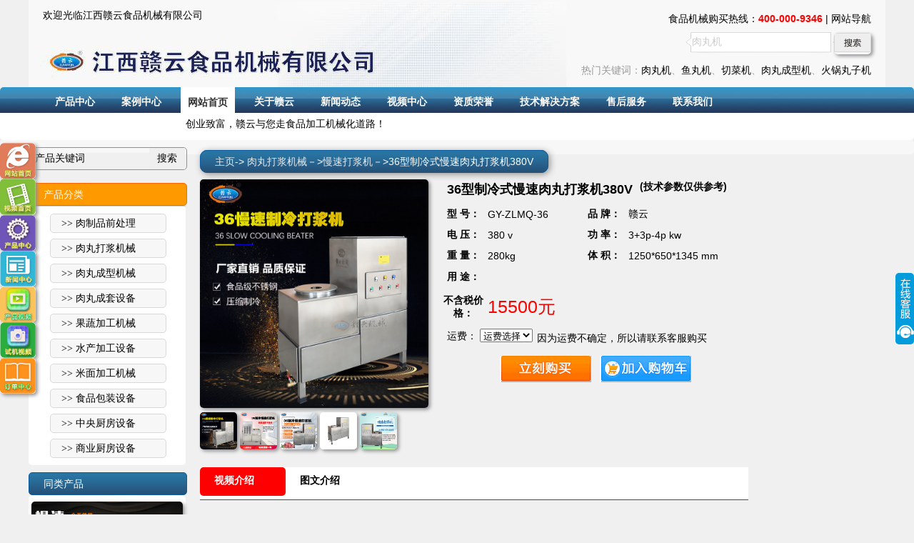

--- FILE ---
content_type: text/html
request_url: http://www.gyspjx.com/b2b_cpinfo.asp?id=1968
body_size: 25845
content:

    <script type="text/javascript">
        if (/Android|webOS|iPhone|iPad|iPod|BlackBerry|IEMobile|Opera Mini/i.test(navigator.userAgent)) {
            window.location = "http://www.gyspjx.com/app/product.asp?show=1&pid=1968";
        }
</script>
 
<!DOCTYPE HTML>
<html>
<head>
<link href="index.css" rel="stylesheet" type="text/css">
<link rel="icon" href="images/favicon.ico"  />
<meta http-equiv="Content-Type" content="text/html; charset=gb2312" />
<title>制冷式慢速肉丸打浆机 肉丸打浆机 牛肉打浆机-江西赣云食品机械有限公司</title>
<meta name="keywords" content="制冷式慢速肉丸打浆机 肉丸打浆机 牛肉打浆机" />
<meta name="description" content="赣云牌36型压缩机制冷式慢速肉丸打浆机，采用先进的压缩制冷系统，对打浆外桶进行制冷，有效确保肉类制品在打浆过程肉类品质，防止升温改变肉质，整机采用皮带轮减速，通过慢速刀旋转拍打肉粒鱼糜等并调配成有一定粘稠度的浆状物料，便于成型机成型，其拍打过程中能对肉类组织细胞拉丝重组，加大吸收水分，提高肉类的嫩化程度，打出来的浆类制成肉丸鱼丸等，弹、脆、有嚼劲，产品一经推出，深受肉制品加工客户青睐。" />
</head>
<body>
<script>
function uaredirect(murl){
try {
if(document.getElementById("bdmark") != null){
return;
}
var urlhash = window.location.hash;
var _str_up="http://www.gyspjx.com/p";
var _str_end=".html";
var strs=urlhash.replace(_str_up,"");
var strs=strs.replace(_str_end,"");
var html_str="http://www.gyspjx.com/b2b_cpinfo.asp?id="+strs;
if (!urlhash.match("fromapp")){
if ((navigator.userAgent.match(/(iPhone|iPod|Android|ios|iPad)/i))) {
location.replace(html_str);
}
}
} catch(err){}
}
</script>
<script>
function submit(){
document.getElementById("topsubmit").submit();
    }
</script>
<div align="center" style="background:f7f7f8;" class="top"><table width="1200" height="122" border="0" align="center" cellpadding="0" cellspacing="0" background="" style='background:url("images/top.jpg") no-repeat left center'>
<tr><td style="padding:10px 0px 10px 20px; " height="35">欢迎光临江西赣云食品机械有限公司
</td>
  <td height="45" colspan="2" align="right" style="padding:10px 20px 0px 20px; ">食品机械购买热线：<span style="color:red;"><strong>400-000-9346</strong></span> | <a href="http://www.gyspjx.com/index_dh.html">网站导航</a></td>
</tr><form action="xsearch.asp" method="get" name="topsubmit" id="topsubmit">
  <tr>
    <td></td>
    <td  height="32" align="right" width="500"><div style="background:url(images/top_search.png); width:206px; height:30px; padding:1px;" align="left">&nbsp;&nbsp;<input name="searchkey" type="text" id="searchkey" size="20" onfocus="cls();" onblur="res();" style="border:0px; padding:5px 0px 0px 0px;filter:alpha(opacity=50); background:f7f7f8;-moz-opacity:0.5;opacity:0.5;" class="huise" value="肉丸机" /></div></td>
    <td width="72" align="left" height="32"><img src="images/top_search1.png"  alt="搜索" height="30" width="52" onclick="submit();"/></td>
  </tr></form>
  <tr>
    <td></td>
    <td colspan="2" align="right"><span class="huise" style=" padding:0px 20px 0px 0px;">热门关键词：<a href="b2b_cplist.asp?catid=643">肉丸机</a>、<a href="b2b_cplist.asp?catid=621">鱼丸机</a>、<a href="b2b_cplist.asp?catid=640">切菜机</a>、<a href="b2b_cplist.asp?catid=557">肉丸成型机</a>、<a href="b2b_cplist.asp?catid=645">火锅丸子机</a></span></td>
  </tr>
</table>
</div>
<div align="center" style="width:100%; background:url(images/btn01.jpg)">
<div id="menu_out" align="center">
<div id="menu_in">
<div id="menu">
<ul id="nav">
<li><a class="nav_off" id="mynav1"  href="http://www.gyspjx.com/newarrivals0.asp"><span onmouseover="qiehuan(1);">产品中心</span></a></li>
<li class="menu_line"></li>
<li><a class="nav_off" id="mynav2"  href="http://www.gyspjx.com/case_logo.asp"><span onmouseover="qiehuan(2);">案例中心</span></a></li>
<li class="menu_line"></li>
<li><a href="http://www.gyspjx.com"  id="mynav3" class="nav_on"><span onmouseover="qiehuan(3);">网站首页</span></a></li>
<li class="menu_line"></li>
<li><a href="http://www.gyspjx.com/about.asp?action=Introduction"  id="mynav4" class="nav_off"><span onmouseover="qiehuan(4);">关于赣云</span></a></li>
<li class="menu_line"></li>
<li><a href="http://www.gyspjx.com/gynews.asp"  id="mynav5" class="nav_off"><span onmouseover="qiehuan(5);">新闻动态</span></a></li>
<li class="menu_line"></li>
<li><a href="http://www.gyspjx.com/gy_video_shop.asp?action=lists" id="mynav6" class="nav_off" target="_blank"><span  onmouseover="qiehuan(6);" >视频中心</span></a></li>
<li class="menu_line"></li>
<li><a href="honor.asp" id="mynav8" class="nav_off"><span  onmouseover="qiehuan(8);">资质荣誉</span></a></li>
<li class="menu_line"></li>
<li><a href="solution.asp" id="mynav10" class="nav_off"><span  onmouseover="qiehuan(9);">技术解决方案</span></a></li>
<li class="menu_line"></li>
<li><a href="newssh.asp" id="mynav11" class="nav_off"><span  onmouseover="qiehuan(10);">售后服务</span></a></li>
<li class="menu_line"></li>
<li><a href="help.asp" id="mynav7" class="nav_off"><span  onmouseover="qiehuan(7);">联系我们</span></a></li>
<li class="menu_line"></li>


</ul>
<div id="menu_con">
<div id="qh_con1" style="display:none;">
<ul>
  <li><a href="http://www.gyspjx.com/b2b_cplist.asp?catid=620" title="肉制品前处理"><span>肉制品前处理</span></a></li>
  <li class="menu_line2"></li>
  <li><a href="http://www.gyspjx.com/b2b_cplist.asp?catid=556" title="肉丸打浆机械"><span>肉丸打浆机械</span></a></li>
  <li class="menu_line2"></li>
  <li><a href="http://www.gyspjx.com/b2b_cplist.asp?catid=557" title="肉丸成型设备"><span>肉丸成型设备</span></a></li>
  <li class="menu_line2"></li>
  <li><a href="http://www.gyspjx.com/b2b_cplist.asp?catid=615" title="肉丸成套设备"><span>肉丸成套设备</span></a></li>
  <li class="menu_line2"></li>
  <li><a href="http://www.gyspjx.com/b2b_cplist.asp?catid=559" title="果蔬加工设备"><span>果蔬加工设备</span></a></li>
  <li class="menu_line2"></li>
</ul>
</div>
 
<div id="qh_con2" style=" display:none;">
<ul>
  <li><span>成功案例/眼见为实，下一个就是你!</span></li>
</ul>
</div> 
<div id="qh_con3" style=" display:block;">
<ul>
  <li><span>创业致富，赣云与您走食品加工机械化道路！</span></li>
</ul>
</div>
<div id="qh_con4" style="display:none">
<ul>
  <li><a href="about.asp?action=Introduction"><span>赣云简介</span></a></li>
  <li class="menu_line2"></li>
  <li><a href="about.asp?action=Idea"><span>企业文化</span></a></li>
  <li class="menu_line2"></li>
  <li><a href="news.asp?id=363"><span>产品展厅</span></a></li>
  <li class="menu_line2"></li>
</ul>
</div> 
<div id="qh_con5" style="display:none">
<ul>
  <li><a href="chknews.asp"><span>赣云动态</span></a></li>
  <li class="menu_line2"></li>
  <li><a href="khsj.asp"><span>试机体验</span></a></li>
  <li class="menu_line2"></li>
  <li><a href="mswh.asp"><span>美食文化</span></a></li>
  <li class="menu_line2"></li>
  <li><a href="tzfx.asp"><span>投资分析</span></a></li>
  <li><a href="khal.asp"><span>客户案例</span></a></li>
</ul>
</div>
<div id="qh_con6" style="display:none">
<ul>
  <li><a href="gy_video_shop.asp?action=lists" target="_blank"><span>产品视频</span></a></li>
  <li class="menu_line2"></li>
  <li><a href="gy_video_shop.asp?action=dbph"><span>点播排行</span></a></li>
  <li class="menu_line2"></li>
  <li><a href="gy_video_shop.asp?action=zxsp"><span>最新视频</span></a></li>
    <li class="menu_line2"></li>
   <li><a href="gy_video_shop.asp?action=shwx"><span>售后视频</span></a></li>
  <li class="menu_line2"></li>
    <li><a href="gy_videosj.asp"><span>试机视频</span></a></li>
  <li class="menu_line2"></li>
</ul>
</div>
<div id="qh_con7" style="display:none">
<ul>
  <li><span>联系电话：0797-8373422 全国服务热线：400-000-9346   网址：www.gyspjx.com</span></li>
</ul>
</div>
<div id="qh_con8" style="display:none">
<ul>
  <li><span>公司创立至今经过多年研发和生产，获得多项相关发明专利、荣誉、资质等！</span></li>
</ul>
</div>
</div>
</div></div></div></div>

<script src="js/jquery-1.7.2.min.js"></script>
<script src="js/menu.js"></script>
<script src="js/gy_js.js"></script>
<div align="center" style="width:100%; background-color:#f7f7f8;">
<style>
    .keifu{position:fixed;top:10%;right:0;width:131px; _position:absolute;_top:expression(eval(document.documentElement.scrollTop+document.documentElement.clientHeight-this.offsetHeight-(parseInt(this.currentStyle.bottom,10)||0)-(parseInt(this.currentStyle.marginTop,10)||0)-(parseInt(this.currentStyle.marginBottom,10)||0)));
 z-index:990;}
.icon_keifu{width:26px;height:100px;float:left;background:url(img/keifu.png) 0 0;position:relative;display:none;cursor:pointer;}
.keifu_box{float:left;width:131px;}
.keifu_head{width:131px;height:41px;background:url(img/keifu.png);background-position: 0 -103px;font-size:0;line-height:0;position:relative;}
.keifu_close:link,.keifu_close:visited{display:block;width:11px;height:11px;background:url(img/keifu.png) -42px 0;position:absolute;top:5px;right:5px;}
.keifu_close:hover{background-position:-60px 0;}
.keifu_con{border-left:7px solid #029bdb;border-right:7px solid #029bdb;padding-top:15px;background:#fbfbfb;}
.keifu_con li{}
.keifu_con .weixin{height:96px;}
.keifu_con .bt{font-size:16px;height:30px;line-height:30px;text-align:left;padding:0 0 0 20px;color:#012646;}
.keifu_bot{width:131px;height:119px;background:url(img/keifu.png);background-position:0 -149px;}
</style>
<script type="text/javascript">
    $(function () {
        var KF = $(".keifu");
        var wkbox = $(".keifu_box");
        var kf_close = $(".keifu .keifu_close");
        var icon_keifu = $(".icon_keifu");
        var kH = wkbox.height();
        var kW = wkbox.width();
        var wH = $(window).height();
        KF.css({ height: kH });
        icon_keifu.css("top", parseInt((kH - 100) / 2));
        var KF_top = (wH - kH) / 2;
        if (KF_top < 0) KF_top = 0;
        KF.css("top", KF_top);

        $(kf_close).click(function () {
            KF.animate({ width: "0" }, 200, function () {
                wkbox.hide();
                icon_keifu.show();
                KF.animate({ width: 26 }, 300);
            });
        });

        $(icon_keifu).click(function () {
            $(this).hide();
            wkbox.show();
            KF.animate({ width: kW }, 200);
        });
        $(".keifu_box").hide();
        icon_keifu.show();
        KF.animate({ width: 26 }, 300);
    });
</script>
<div class="keifu" style="height: 370px; top: 278.5px;">

	<div class="icon_keifu" style="top: 135px;"></div>
	
	<div class="keifu_box">
		<div class="keifu_head"><a href="javascript:void(0)" class="keifu_close"></a></div>
		<ul class="keifu_con">
			<li><img src="img/31.jpg" alt="官方微信" width="96"></li>
			<li><img src="img/33.jpg" alt="官方微信" width="96"></li>
			<li><img src="img/erweima.jpg" alt="官方微信" width="96"></li>
            <li><img src="img/34.jpg" alt="官方微信" width="96"></li>
            <li><img src="img/40.jpg" alt="官方微信" width="96"></li>
            <li><img src="img/36.jpg" alt="官方微信" width="96"></li>
			<li class="weixin"><img src="img/35.jpg" alt="官方微信" width="96"></li>
		</ul>
		<div class="keifu_bot"></div>
	</div>
    
</div>
    
<div class="bts" align="center"  id="dtop">
<div class="leftnum" align="left">

<form action="xsearch.asp" method="get" name="searchform">
<div style="width:220px; height:40px; padding:0 0 10px 0;">
<div class="search_css0"><div style="float:left; width:165px; line-height:30px;"><input name="searchkey" type="text" id="searchkey" onfocus="cls()" onblur="res()" class="search_css"  value="产品关键词" size="12" height="20" 
>
</div><div style="float:right;padding-right:2px;">
  <input type="submit" name="Submit" value="搜索" class="search_css2" height="25"/></div></div></div>
</form>
<div class="leftnum_bt" style="background:#FF9900; border:#FF6600 solid 1px;"><span class="zf2">产品分类</span></div>
<div class="sidebar_con" style="z-index:199;">
    <dl class="sidebar_item" style="z-index:199;">
	  
      <dd>	
        <h3 class=""><a href="b2b_cplist.asp?catid=620" target="_blank"><span  style="border:1px solid #d9d9d9; background-color:#f7f7f8;border-radius: 5px;">>>&nbsp;肉制品前处理&nbsp;&nbsp;&nbsp;&nbsp;</span></a></h3><s></s> 
        <div class="sidebar_popup dis1">
          <div class="sidebar_popup_class clearfix" style="z-index:199;">
            <div class="sidebar_popup_item"> <strong><a href="b2b_cplist.asp?catid=622">绞肉机</a></strong>
              <p>
 
			  <span class="linesbg"><a href="b2b_cpinfo.asp?id=2368" title="62型不锈钢绞肉机">62型不锈钢绞肉机[视频]</a></span>
			  
			  <span class="linesbg"><a href="b2b_cpinfo.asp?id=3740" title="42型全自动不锈钢绞肉机">42型全自动不锈钢[视频]</a></span>
			  
			  <span class="linesbg"><a href="b2b_cpinfo.asp?id=4130" title="32型三网双刀绞肉机">32型三网双刀绞肉[视频]</a></span>
			  
			  <span class="linesbg"><a href="b2b_cpinfo.asp?id=6376" title="三网两刀绞肉机">三网两刀绞肉机[视频]</a></span>
			  
			  <span class="linesbg"><a href="b2b_cpinfo.asp?id=1255" title="52型强力绞肉机三相电">52型强力绞肉机三相电</a></span>
			  
			  <span class="linesbg"><a href="b2b_cpinfo.asp?id=1254" title="42型强力绞肉机三相电">42型强力绞肉机三[视频]</a></span>
			  
			  <span class="linesbg"><a href="b2b_cpinfo.asp?id=2109" title="42型立式不锈钢绞肉机">42型立式不锈钢绞[视频]</a></span>
			  
			  <span class="linesbg"><a href="b2b_cpinfo.asp?id=2557" title="32型不锈钢绞肉机（精装款）">32型不锈钢绞肉机[视频]</a></span>
			  
			  <span class="linesbg"><a href="b2b_cpinfo.asp?id=3794" title="精装立式绞切机B款">精装立式绞切机B款[视频]</a></span>
			  
			  <span class="linesbg"><a href="b2b_cpinfo.asp?id=2083" title="32型立式不锈钢绞肉机">32型立式不锈钢绞[视频]</a></span>
			  
			  <span class="linesbg"><a href="b2b_cpinfo.asp?id=4147" title="32B型强力绞肉机">32B型强力绞肉机[视频]</a></span>
			  
			  <span class="linesbg"><a href="b2b_cpinfo.asp?id=4255" title="32A强力绞肉机">32A强力绞肉机[视频]</a></span>
			  
			  <span class="linesbg"><a href="b2b_cpinfo.asp?id=4049" title="赣云22型大功率绞肉机">赣云22型大功率绞肉机</a></span>
			   </p>
            </div>
			
            <div class="sidebar_popup_item"> <strong><a href="b2b_cplist.asp?catid=637">切肉机</a></strong>
              <p>
 
			  <span class="linesbg"><a href="b2b_cpinfo.asp?id=4185" title="鲜肉开片分层机">鲜肉开片分层机[视频]</a></span>
			  
			  <span class="linesbg"><a href="b2b_cpinfo.asp?id=6331" title="鲜肉一次切块机">鲜肉一次切块机[视频]</a></span>
			  
			  <span class="linesbg"><a href="b2b_cpinfo.asp?id=5296" title="550切肉丁机（带输送带）">550切肉丁机（带[视频]</a></span>
			  
			  <span class="linesbg"><a href="b2b_cpinfo.asp?id=5290" title="单通道鲜肉切片机">单通道鲜肉切片机[视频]</a></span>
			  
			  <span class="linesbg"><a href="b2b_cpinfo.asp?id=4232" title="500平行开条机">500平行开条机[视频]</a></span>
			  
			  <span class="linesbg"><a href="b2b_cpinfo.asp?id=3600" title="550型切肉丁机">550型切肉丁机[视频]</a></span>
			  
			  <span class="linesbg"><a href="b2b_cpinfo.asp?id=4231" title="连续式切肉片肉丝机">连续式切肉片肉丝机[视频]</a></span>
			  
			  <span class="linesbg"><a href="b2b_cpinfo.asp?id=4267" title="高速自动切花机">高速自动切花机[视频]</a></span>
			  
			  <span class="linesbg"><a href="b2b_cpinfo.asp?id=4181" title="平行开条机（锯齿刀）">平行开条机（锯齿刀[视频]</a></span>
			  
			  <span class="linesbg"><a href="b2b_cpinfo.asp?id=6311" title="鲜肉水平开片机">鲜肉水平开片机[视频]</a></span>
			  
			  <span class="linesbg"><a href="b2b_cpinfo.asp?id=2289" title="350型切肉丁机">350型切肉丁机[视频]</a></span>
			  
			  <span class="linesbg"><a href="b2b_cpinfo.asp?id=4131" title="平行开条机（平口刀）">平行开条机（平口刀[视频]</a></span>
			  
			  <span class="linesbg"><a href="b2b_cpinfo.asp?id=6307" title="输送式鲜肉切片机">输送式鲜肉切片机[视频]</a></span>
			  
			  <span class="linesbg"><a href="b2b_cpinfo.asp?id=3028" title="120D切熟肉机">120D切熟肉机[视频]</a></span>
			  
			  <span class="linesbg"><a href="b2b_cpinfo.asp?id=4266" title="双路连续式分半机（鸭头分半机）">双路连续式分半机（[视频]</a></span>
			  
			  <span class="linesbg"><a href="b2b_cpinfo.asp?id=6330" title="500型去筋膜机">500型去筋膜机[视频]</a></span>
			  
			  <span class="linesbg"><a href="b2b_cpinfo.asp?id=5305" title="熟肉切片机（实用款）">熟肉切片机（实用款[视频]</a></span>
			  
			  <span class="linesbg"><a href="b2b_cpinfo.asp?id=6391" title="鲜肉切片机">鲜肉切片机[视频]</a></span>
			  
			  <span class="linesbg"><a href="b2b_cpinfo.asp?id=6374" title="330平行开条机">330平行开条机[视频]</a></span>
			  
			  <span class="linesbg"><a href="b2b_cpinfo.asp?id=4164" title="360型切肉丝机">360型切肉丝机[视频]</a></span>
			  
			  <span class="linesbg"><a href="b2b_cpinfo.asp?id=3525" title="200D切肉条机">200D切肉条机[视频]</a></span>
			  
			  <span class="linesbg"><a href="b2b_cpinfo.asp?id=2310" title="切块机">切块机[视频]</a></span>
			  
			  <span class="linesbg"><a href="b2b_cpinfo.asp?id=3971" title="切肉片机">切肉片机[视频]</a></span>
			  
			  <span class="linesbg"><a href="b2b_cpinfo.asp?id=6371" title="鲜肉切丝机">鲜肉切丝机[视频]</a></span>
			  
			  <span class="linesbg"><a href="b2b_cpinfo.asp?id=4182" title="猪皮去油机">猪皮去油机[视频]</a></span>
			  
			  <span class="linesbg"><a href="b2b_cpinfo.asp?id=3462" title="切肉条机（380V)">切肉条机（380V[视频]</a></span>
			  
			  <span class="linesbg"><a href="b2b_cpinfo.asp?id=6372" title="鲜肉切片机">鲜肉切片机[视频]</a></span>
			  
			  <span class="linesbg"><a href="b2b_cpinfo.asp?id=1618" title="2160型切丝机（不锈钢）">2160型切丝机（[视频]</a></span>
			  
			  <span class="linesbg"><a href="b2b_cpinfo.asp?id=2327" title="435型商用猪肉自动去皮机">435型商用猪肉自[视频]</a></span>
			  
			  <span class="linesbg"><a href="b2b_cpinfo.asp?id=4041" title="切肉丝含绞肉一体机">切肉丝含绞肉一体机</a></span>
			  
			  <span class="linesbg"><a href="b2b_cpinfo.asp?id=1619" title="180型切肉机(不锈钢)">180型切肉机(不[视频]</a></span>
			  
			  <span class="linesbg"><a href="b2b_cpinfo.asp?id=4039" title="2200型切肉丝机">2200型切肉丝机[视频]</a></span>
			  
			  <span class="linesbg"><a href="b2b_cpinfo.asp?id=1780" title="全自动羊肉切片机">全自动羊肉切片机[视频]</a></span>
			  
			  <span class="linesbg"><a href="b2b_cpinfo.asp?id=6323" title="工程款切肉机">工程款切肉机[视频]</a></span>
			  
			  <span class="linesbg"><a href="b2b_cpinfo.asp?id=4054" title="1100型切肉丝机">1100型切肉丝机[视频]</a></span>
			  
			  <span class="linesbg"><a href="b2b_cpinfo.asp?id=4103" title="盆式脱卸绞切机">盆式脱卸绞切机</a></span>
			  
			  <span class="linesbg"><a href="b2b_cpinfo.asp?id=1617" title="85型肉片肉丝机(不锈钢)">85型肉片肉丝机([视频]</a></span>
			  
			  <span class="linesbg"><a href="b2b_cpinfo.asp?id=3071" title="190不锈钢切肉机">190不锈钢切肉机</a></span>
			  
			  <span class="linesbg"><a href="b2b_cpinfo.asp?id=3796" title="精装立式切肉机">精装立式切肉机[视频]</a></span>
			  
			  <span class="linesbg"><a href="b2b_cpinfo.asp?id=3799" title="豪华立式切肉机">豪华立式切肉机</a></span>
			   </p>
            </div>
			
            <div class="sidebar_popup_item"> <strong><a href="b2b_cplist.asp?catid=636">冻肉加工设备</a></strong>
              <p>
 
			  <span class="linesbg"><a href="b2b_cpinfo.asp?id=4075" title="气泡解冻池解冻机">气泡解冻池解冻机</a></span>
			  
			  <span class="linesbg"><a href="b2b_cpinfo.asp?id=5285" title="300三维离心切肉丁机">300三维离心切肉[视频]</a></span>
			  
			  <span class="linesbg"><a href="b2b_cpinfo.asp?id=4098" title="550型家禽切肉丁机">550型家禽切肉丁[视频]</a></span>
			  
			  <span class="linesbg"><a href="b2b_cpinfo.asp?id=5278" title="智能数控切块机">智能数控切块机</a></span>
			  
			  <span class="linesbg"><a href="b2b_cpinfo.asp?id=4168" title="滚筒式冻肉刨肉机">滚筒式冻肉刨肉机[视频]</a></span>
			  
			  <span class="linesbg"><a href="b2b_cpinfo.asp?id=6344" title="大型冻肉绞肉机">大型冻肉绞肉机[视频]</a></span>
			  
			  <span class="linesbg"><a href="b2b_cpinfo.asp?id=6396" title="精装数控切片机">精装数控切片机</a></span>
			  
			  <span class="linesbg"><a href="b2b_cpinfo.asp?id=4073" title="120型强力冻肉绞肉机">120型强力冻肉绞[视频]</a></span>
			  
			  <span class="linesbg"><a href="b2b_cpinfo.asp?id=1149" title="第二代冻肉刨肉机">第二代冻肉刨肉机[视频]</a></span>
			  
			  <span class="linesbg"><a href="b2b_cpinfo.asp?id=4190" title="360型立式全自动切片机">360型立式全自动[视频]</a></span>
			  
			  <span class="linesbg"><a href="b2b_cpinfo.asp?id=6347" title="智能气泡解冻池">智能气泡解冻池[视频]</a></span>
			   </p>
            </div>
			
            <div class="sidebar_popup_item"> <strong><a href="b2b_cplist.asp?catid=635">骨类加工设备</a></strong>
              <p>
 
			  <span class="linesbg"><a href="b2b_cpinfo.asp?id=6355" title="300型骨泥机">300型骨泥机</a></span>
			  
			  <span class="linesbg"><a href="b2b_cpinfo.asp?id=4175" title="250型智能砍排机(带传送)">250型智能砍排机[视频]</a></span>
			  
			  <span class="linesbg"><a href="b2b_cpinfo.asp?id=5293" title="大型排骨切条切块机（定制款）">大型排骨切条切块机[视频]</a></span>
			  
			  <span class="linesbg"><a href="b2b_cpinfo.asp?id=4085" title="新款智能切块机">新款智能切块机[视频]</a></span>
			  
			  <span class="linesbg"><a href="b2b_cpinfo.asp?id=6363" title="大型排骨切条切块机">大型排骨切条切块机</a></span>
			  
			  <span class="linesbg"><a href="b2b_cpinfo.asp?id=3251" title="大型立式自动锯骨机">大型立式自动锯骨机[视频]</a></span>
			  
			  <span class="linesbg"><a href="b2b_cpinfo.asp?id=4193" title="猪脚分半机">猪脚分半机[视频]</a></span>
			  
			  <span class="linesbg"><a href="b2b_cpinfo.asp?id=3029" title="120A砍排骨机">120A砍排骨机[视频]</a></span>
			  
			  <span class="linesbg"><a href="b2b_cpinfo.asp?id=3946" title="400型破骨机">400型破骨机[视频]</a></span>
			  
			  <span class="linesbg"><a href="b2b_cpinfo.asp?id=6318" title="500型大型商用锯骨机">500型大型商用锯[视频]</a></span>
			  
			  <span class="linesbg"><a href="b2b_cpinfo.asp?id=3693" title="130型骨泥机">130型骨泥机[视频]</a></span>
			  
			  <span class="linesbg"><a href="b2b_cpinfo.asp?id=4179" title="400型自动商用锯骨机">400型自动商用锯[视频]</a></span>
			  
			  <span class="linesbg"><a href="b2b_cpinfo.asp?id=4109" title="冻肉骨切块机">冻肉骨切块机[视频]</a></span>
			  
			  <span class="linesbg"><a href="b2b_cpinfo.asp?id=4140" title="全自动肉骨切块机">全自动肉骨切块机[视频]</a></span>
			  
			  <span class="linesbg"><a href="b2b_cpinfo.asp?id=4034" title="150破骨机">150破骨机</a></span>
			  
			  <span class="linesbg"><a href="b2b_cpinfo.asp?id=4221" title="370型商用锯骨机">370型商用锯骨机[视频]</a></span>
			  
			  <span class="linesbg"><a href="b2b_cpinfo.asp?id=1629" title="270型锯骨机">270型锯骨机[视频]</a></span>
			   </p>
            </div>
			
            <div class="sidebar_popup_item"> <strong><a href="b2b_cplist.asp?catid=638">斩拌滚揉设备</a></strong>
              <p>
 
			  <span class="linesbg"><a href="b2b_cpinfo.asp?id=6340" title="1000型液压真空滚揉机">1000型液压真空[视频]</a></span>
			  
			  <span class="linesbg"><a href="b2b_cpinfo.asp?id=6392" title="智能制冷真空滚揉机">智能制冷真空滚揉机</a></span>
			  
			  <span class="linesbg"><a href="b2b_cpinfo.asp?id=4037" title="125双速斩拌机">125双速斩拌机[视频]</a></span>
			  
			  <span class="linesbg"><a href="b2b_cpinfo.asp?id=4061" title="350真空拌馅机">350真空拌馅机</a></span>
			  
			  <span class="linesbg"><a href="b2b_cpinfo.asp?id=1958" title="100型斩拌机">100型斩拌机[视频]</a></span>
			  
			  <span class="linesbg"><a href="b2b_cpinfo.asp?id=5295" title="300L不锈钢拌料机">300L不锈钢拌料机</a></span>
			  
			  <span class="linesbg"><a href="b2b_cpinfo.asp?id=4186" title="300L真空拌馅机">300L真空拌馅机[视频]</a></span>
			  
			  <span class="linesbg"><a href="b2b_cpinfo.asp?id=4187" title="300升智能真空滚揉机">300升智能真空滚[视频]</a></span>
			  
			  <span class="linesbg"><a href="b2b_cpinfo.asp?id=6312" title="200L馅料搅拌机">200L馅料搅拌机</a></span>
			  
			  <span class="linesbg"><a href="b2b_cpinfo.asp?id=6356" title="40型双速斩拌机">40型双速斩拌机</a></span>
			  
			  <span class="linesbg"><a href="b2b_cpinfo.asp?id=4112" title="100L不锈钢拌料机">100L不锈钢拌料[视频]</a></span>
			  
			  <span class="linesbg"><a href="b2b_cpinfo.asp?id=1957" title="200升真空滚揉机">200升真空滚揉机</a></span>
			  
			  <span class="linesbg"><a href="b2b_cpinfo.asp?id=6314" title="八角拌料机">八角拌料机[视频]</a></span>
			  
			  <span class="linesbg"><a href="b2b_cpinfo.asp?id=1956" title="50升真空滚揉机">50升真空滚揉机</a></span>
			  
			  <span class="linesbg"><a href="b2b_cpinfo.asp?id=2290" title="盐水注射机">盐水注射机[视频]</a></span>
			  
			  <span class="linesbg"><a href="b2b_cpinfo.asp?id=5297" title="60L拌馅机">60L拌馅机</a></span>
			   </p>
            </div>
			
            <div class="sidebar_popup_item"> <strong><a href="b2b_cplist.asp?catid=625">专用灌肠设备</a></strong>
              <p>
 
			  <span class="linesbg"><a href="b2b_cpinfo.asp?id=6383" title="灌肠扭结挂杆组合线">灌肠扭结挂杆组合线</a></span>
			  
			  <span class="linesbg"><a href="b2b_cpinfo.asp?id=4171" title="灌肠成套设备">灌肠成套设备</a></span>
			  
			  <span class="linesbg"><a href="b2b_cpinfo.asp?id=5306" title="真空叶片灌肠扭结机">真空叶片灌肠扭结机[视频]</a></span>
			  
			  <span class="linesbg"><a href="b2b_cpinfo.asp?id=6384" title="电动灌肠打扣一体机">电动灌肠打扣一体机</a></span>
			  
			  <span class="linesbg"><a href="b2b_cpinfo.asp?id=4241" title="火腿肠成套设备">火腿肠成套设备[视频]</a></span>
			  
			  <span class="linesbg"><a href="b2b_cpinfo.asp?id=4215" title="气动灌火腿肠打卡一体机">气动灌火腿肠打卡一[视频]</a></span>
			  
			  <span class="linesbg"><a href="b2b_cpinfo.asp?id=4237" title="灌火腿肠打扣一体机">灌火腿肠打扣一体机[视频]</a></span>
			  
			  <span class="linesbg"><a href="b2b_cpinfo.asp?id=3621" title="双路伺服打结机（喷砂款）">双路伺服打结机（喷[视频]</a></span>
			  
			  <span class="linesbg"><a href="b2b_cpinfo.asp?id=2559" title="全自动双路香肠打结机">全自动双路香肠打结[视频]</a></span>
			  
			  <span class="linesbg"><a href="b2b_cpinfo.asp?id=4170" title="灌肠成套设备">灌肠成套设备[视频]</a></span>
			  
			  <span class="linesbg"><a href="b2b_cpinfo.asp?id=3597" title="30型香肠灌肠扭结机">30型香肠灌肠扭结[视频]</a></span>
			  
			  <span class="linesbg"><a href="b2b_cpinfo.asp?id=3557" title="50升液压灌肠机">50升液压灌肠机[视频]</a></span>
			  
			  <span class="linesbg"><a href="b2b_cpinfo.asp?id=1080" title="第二代泵浦灌肠机">第二代泵浦灌肠机[视频]</a></span>
			  
			  <span class="linesbg"><a href="b2b_cpinfo.asp?id=2291" title="30升液压灌肠机">30升液压灌肠机[视频]</a></span>
			  
			  <span class="linesbg"><a href="b2b_cpinfo.asp?id=2283" title="伺服全自动香肠打结机">伺服全自动香肠打结[视频]</a></span>
			  
			  <span class="linesbg"><a href="b2b_cpinfo.asp?id=4173" title="全自动灌肠机">全自动灌肠机[视频]</a></span>
			  
			  <span class="linesbg"><a href="b2b_cpinfo.asp?id=2244" title="电动香肠打结机">电动香肠打结机[视频]</a></span>
			  
			  <span class="linesbg"><a href="b2b_cpinfo.asp?id=5286" title="火腿肠电动打扣机">火腿肠电动打扣机</a></span>
			  
			  <span class="linesbg"><a href="b2b_cpinfo.asp?id=4216" title="25L电动灌肠机">25L电动灌肠机[视频]</a></span>
			  
			  <span class="linesbg"><a href="b2b_cpinfo.asp?id=1975" title="电动灌肠机15L">电动灌肠机15L[视频]</a></span>
			  
			  <span class="linesbg"><a href="b2b_cpinfo.asp?id=1974" title="电动灌肠机10L">电动灌肠机10L[视频]</a></span>
			  
			  <span class="linesbg"><a href="b2b_cpinfo.asp?id=4217" title="商用香肠成套设备">商用香肠成套设备</a></span>
			  
			  <span class="linesbg"><a href="b2b_cpinfo.asp?id=6359" title="1600高速扭结机">1600高速扭结机</a></span>
			  
			  <span class="linesbg"><a href="b2b_cpinfo.asp?id=6360" title="1200自动香肠挂杆机">1200自动香肠挂杆机</a></span>
			  
			  <span class="linesbg"><a href="b2b_cpinfo.asp?id=6362" title="6000型真空叶片灌肠扭结机">6000型真空叶片灌肠扭</a></span>
			   </p>
            </div>
			
            <div class="sidebar_popup_item"> <strong><a href="b2b_cplist.asp?catid=623">家禽田螺设备</a></strong>
              <p>
 
			  <span class="linesbg"><a href="b2b_cpinfo.asp?id=3730" title="全自动田螺剪尾机（豪华型）">全自动田螺剪尾机（豪华型</a></span>
			   </p>
            </div>
			

          </div>
          <div class="sidebar_popup_all"><a href="b2b_cplist.asp?catid=620" ><span class="linesbg">查看全部肉制品前处理</span></a></div>
        </div>
      </dd>
	  
	  	
      <dd>	
        <h3 class=""><a href="b2b_cplist.asp?catid=556" target="_blank"><span  style="border:1px solid #d9d9d9; background-color:#f7f7f8;border-radius: 5px;">>>&nbsp;肉丸打浆机械&nbsp;&nbsp;&nbsp;&nbsp;</span></a></h3><s></s> 
        <div class="sidebar_popup dis2">
          <div class="sidebar_popup_class clearfix" style="z-index:199;">
            <div class="sidebar_popup_item"> <strong><a href="b2b_cplist.asp?catid=569">调速打浆机</a></strong>
              <p>
 
			  <span class="linesbg"><a href="b2b_cpinfo.asp?id=4236" title="400型智能制冷液压升降打浆机">400型智能制冷液[视频]</a></span>
			  
			  <span class="linesbg"><a href="b2b_cpinfo.asp?id=4153" title="400型智能液压升降打浆机">400型智能液压升[视频]</a></span>
			  
			  <span class="linesbg"><a href="b2b_cpinfo.asp?id=6387" title="真空三速制冷打浆机">真空三速制冷打浆机</a></span>
			  
			  <span class="linesbg"><a href="b2b_cpinfo.asp?id=6348" title="70桶三速制冷打浆机（带自动上料）">70桶三速制冷打浆机（带</a></span>
			  
			  <span class="linesbg"><a href="b2b_cpinfo.asp?id=4258" title="三速制冷打浆机（70桶）">三速制冷打浆机（7[视频]</a></span>
			  
			  <span class="linesbg"><a href="b2b_cpinfo.asp?id=4076" title="三速制冷打浆机（45桶）">三速制冷打浆机（4[视频]</a></span>
			  
			  <span class="linesbg"><a href="b2b_cpinfo.asp?id=1263" title="数字变频调速肉丸打浆机">数字变频调速肉丸打[视频]</a></span>
			  
			  <span class="linesbg"><a href="b2b_cpinfo.asp?id=6389" title="智能冷鲜制浆机（2026款）">智能冷鲜制浆机（2[视频]</a></span>
			  
			  <span class="linesbg"><a href="b2b_cpinfo.asp?id=2020" title="三速制冷打浆机">三速制冷打浆机[视频]</a></span>
			  
			  <span class="linesbg"><a href="b2b_cpinfo.asp?id=4263" title="28型真空打浆机">28型真空打浆机</a></span>
			  
			  <span class="linesbg"><a href="b2b_cpinfo.asp?id=6364" title="三速制冷打浆机（28桶）">三速制冷打浆机（2[视频]</a></span>
			  
			  <span class="linesbg"><a href="b2b_cpinfo.asp?id=6386" title="28变频真空打浆机">28变频真空打浆机</a></span>
			   </p>
            </div>
			
            <div class="sidebar_popup_item"> <strong><a href="b2b_cplist.asp?catid=541">传动高速打浆机</a></strong>
              <p>
 
			  <span class="linesbg"><a href="b2b_cpinfo.asp?id=2001" title="36型高速制冷打浆机">36型高速制冷打浆[视频]</a></span>
			  
			  <span class="linesbg"><a href="b2b_cpinfo.asp?id=1133" title="38型高速肉丸机(流水式)">38型高速肉丸机([视频]</a></span>
			  
			  <span class="linesbg"><a href="b2b_cpinfo.asp?id=1150" title="38型高速肉丸机（380）">38型高速肉丸机（380</a></span>
			  
			  <span class="linesbg"><a href="b2b_cpinfo.asp?id=4079" title="28型变频传动打浆机">28型变频传动打浆[视频]</a></span>
			  
			  <span class="linesbg"><a href="b2b_cpinfo.asp?id=1264" title="28型传动肉丸机(全封闭不锈钢)">28型传动肉丸机([视频]</a></span>
			  
			  <span class="linesbg"><a href="b2b_cpinfo.asp?id=5284" title="新款24直立打浆机">新款24直立打浆机[视频]</a></span>
			  
			  <span class="linesbg"><a href="b2b_cpinfo.asp?id=1545" title="24型传动肉丸机(全不锈钢)">24型传动肉丸机(全不锈</a></span>
			   </p>
            </div>
			
            <div class="sidebar_popup_item"> <strong><a href="b2b_cplist.asp?catid=554">慢速打浆机</a></strong>
              <p>
 
			  <span class="linesbg"><a href="b2b_cpinfo.asp?id=4134" title="60桶慢速制冷打浆机">60桶慢速制冷打浆[视频]</a></span>
			  
			  <span class="linesbg"><a href="b2b_cpinfo.asp?id=3530" title="36型制冷式慢速肉丸打浆机（升级版）">36型制冷式慢速肉[视频]</a></span>
			  
			  <span class="linesbg"><a href="b2b_cpinfo.asp?id=1968" title="36型制冷式慢速肉丸打浆机380V">36型制冷式慢速肉[视频]</a></span>
			  
			  <span class="linesbg"><a href="b2b_cpinfo.asp?id=1941" title="42型慢速肉丸机（变频）">42型慢速肉丸机（变频）</a></span>
			  
			  <span class="linesbg"><a href="b2b_cpinfo.asp?id=1778" title="42型慢速肉丸机(全封闭)">42型慢速肉丸机(全封闭</a></span>
			  
			  <span class="linesbg"><a href="b2b_cpinfo.asp?id=1679" title="36型变频慢速肉丸打浆机(全封闭)">36型变频慢速肉丸[视频]</a></span>
			  
			  <span class="linesbg"><a href="b2b_cpinfo.asp?id=1262" title="36型慢速肉丸机(全封闭)">36型慢速肉丸机([视频]</a></span>
			  
			  <span class="linesbg"><a href="b2b_cpinfo.asp?id=1253" title="32型慢速肉丸机(全封闭)">32型慢速肉丸机([视频]</a></span>
			  
			  <span class="linesbg"><a href="b2b_cpinfo.asp?id=1218" title="36型慢速肉丸机(不锈钢)">36型慢速肉丸机([视频]</a></span>
			  
			  <span class="linesbg"><a href="b2b_cpinfo.asp?id=971" title="32型慢速肉丸机(不锈钢)">32型慢速肉丸机([视频]</a></span>
			   </p>
            </div>
			

          </div>
          <div class="sidebar_popup_all"><a href="b2b_cplist.asp?catid=556" ><span class="linesbg">查看全部肉丸打浆机械</span></a></div>
        </div>
      </dd>
	  
	  	
      <dd>	
        <h3 class=""><a href="b2b_cplist.asp?catid=557" target="_blank"><span  style="border:1px solid #d9d9d9; background-color:#f7f7f8;border-radius: 5px;">>>&nbsp;肉丸成型机械&nbsp;&nbsp;&nbsp;&nbsp;</span></a></h3><s></s> 
        <div class="sidebar_popup dis3">
          <div class="sidebar_popup_class clearfix" style="z-index:199;">
            <div class="sidebar_popup_item"> <strong><a href="b2b_cplist.asp?catid=643">实心肉丸机</a></strong>
              <p>
 
			  <span class="linesbg"><a href="b2b_cpinfo.asp?id=5273" title="鱼丸成套设备">鱼丸成套设备</a></span>
			  
			  <span class="linesbg"><a href="b2b_cpinfo.asp?id=6313" title="火锅丸子成型设备">火锅丸子成型设备</a></span>
			  
			  <span class="linesbg"><a href="b2b_cpinfo.asp?id=4228" title="鱼豆腐成型机">鱼豆腐成型机[视频]</a></span>
			  
			  <span class="linesbg"><a href="b2b_cpinfo.asp?id=6377" title="多功能鱼饼成型机">多功能鱼饼成型机</a></span>
			  
			  <span class="linesbg"><a href="b2b_cpinfo.asp?id=6375" title="智能鱼饼一体机">智能鱼饼一体机</a></span>
			  
			  <span class="linesbg"><a href="b2b_cpinfo.asp?id=6349" title="肉饼成型机（自动刮料）">肉饼成型机（自动刮[视频]</a></span>
			  
			  <span class="linesbg"><a href="b2b_cpinfo.asp?id=4229" title="全自动肉饼成型机">全自动肉饼成型机[视频]</a></span>
			  
			  <span class="linesbg"><a href="b2b_cpinfo.asp?id=6358" title="智能肉丸成型机">智能肉丸成型机[视频]</a></span>
			  
			  <span class="linesbg"><a href="b2b_cpinfo.asp?id=4047" title="变频腰果丸子机">变频腰果丸子机[视频]</a></span>
			  
			  <span class="linesbg"><a href="b2b_cpinfo.asp?id=4247" title="狮子头摇摆成型机">狮子头摇摆成型机[视频]</a></span>
			  
			  <span class="linesbg"><a href="b2b_cpinfo.asp?id=5288" title="压鱼饼成型线">压鱼饼成型线</a></span>
			  
			  <span class="linesbg"><a href="b2b_cpinfo.asp?id=4084" title="变频狮子头成型机">变频狮子头成型机[视频]</a></span>
			  
			  <span class="linesbg"><a href="b2b_cpinfo.asp?id=4122" title="单刀高速变频成型机">单刀高速变频成型机[视频]</a></span>
			  
			  <span class="linesbg"><a href="b2b_cpinfo.asp?id=4219" title="双速肉丸摇摆成型机">双速肉丸摇摆成型机[视频]</a></span>
			  
			  <span class="linesbg"><a href="b2b_cpinfo.asp?id=3690" title="新款变频双调速肉丸成型机">新款变频双调速肉丸[视频]</a></span>
			  
			  <span class="linesbg"><a href="b2b_cpinfo.asp?id=6369" title="眉毛丸子成型机">眉毛丸子成型机[视频]</a></span>
			  
			  <span class="linesbg"><a href="b2b_cpinfo.asp?id=1067" title="170型数字变频贡丸成型机">170型数字变频贡[视频]</a></span>
			  
			  <span class="linesbg"><a href="b2b_cpinfo.asp?id=4264" title="眉毛丸子成型机">眉毛丸子成型机[视频]</a></span>
			  
			  <span class="linesbg"><a href="b2b_cpinfo.asp?id=4132" title="压鱼饼机">压鱼饼机[视频]</a></span>
			  
			  <span class="linesbg"><a href="b2b_cpinfo.asp?id=2341" title="160型调速肉丸成型机">160型调速肉丸成[视频]</a></span>
			  
			  <span class="linesbg"><a href="b2b_cpinfo.asp?id=5303" title="160调速肉丸成型机">160调速肉丸成型[视频]</a></span>
			  
			  <span class="linesbg"><a href="b2b_cpinfo.asp?id=4053" title="130肉丸成型机">130肉丸成型机[视频]</a></span>
			  
			  <span class="linesbg"><a href="b2b_cpinfo.asp?id=1252" title="120型调速肉丸成型机">120型调速肉丸成[视频]</a></span>
			  
			  <span class="linesbg"><a href="b2b_cpinfo.asp?id=5301" title="120调速肉丸成型机">120调速肉丸成型[视频]</a></span>
			  
			  <span class="linesbg"><a href="b2b_cpinfo.asp?id=5302" title="160肉丸成型机">160肉丸成型机[视频]</a></span>
			  
			  <span class="linesbg"><a href="b2b_cpinfo.asp?id=2215" title="160型实心肉丸成型机">160型实心肉丸成[视频]</a></span>
			  
			  <span class="linesbg"><a href="b2b_cpinfo.asp?id=918" title="120型肉丸成型机">120型肉丸成型机[视频]</a></span>
			  
			  <span class="linesbg"><a href="b2b_cpinfo.asp?id=5300" title="120肉丸成型机">120肉丸成型机[视频]</a></span>
			  
			  <span class="linesbg"><a href="b2b_cpinfo.asp?id=4250" title="多头肉丸成型机">多头肉丸成型机[视频]</a></span>
			   </p>
            </div>
			
            <div class="sidebar_popup_item"> <strong><a href="b2b_cplist.asp?catid=644">包心肉丸机</a></strong>
              <p>
 
			  <span class="linesbg"><a href="b2b_cpinfo.asp?id=4163" title="肉丸包心机">肉丸包心机[视频]</a></span>
			  
			  <span class="linesbg"><a href="b2b_cpinfo.asp?id=6385" title="2025款肉丸包心机">2025款肉丸包心机</a></span>
			   </p>
            </div>
			
            <div class="sidebar_popup_item"> <strong><a href="b2b_cplist.asp?catid=645">火锅丸子机</a></strong>
              <p>
 
			  <span class="linesbg"><a href="b2b_cpinfo.asp?id=2012" title="燕饺成型机">燕饺成型机[视频]</a></span>
			  
			  <span class="linesbg"><a href="b2b_cpinfo.asp?id=2011" title="海螺丸成型机">海螺丸成型机</a></span>
			  
			  <span class="linesbg"><a href="b2b_cpinfo.asp?id=1637" title="龙凤片成型工具">龙凤片成型工具</a></span>
			   </p>
            </div>
			
            <div class="sidebar_popup_item"> <strong><a href="b2b_cplist.asp?catid=673">油炸机</a></strong>
              <p>
 
			  <span class="linesbg"><a href="b2b_cpinfo.asp?id=6351" title="油炸生产线">油炸生产线[视频]</a></span>
			  
			  <span class="linesbg"><a href="b2b_cpinfo.asp?id=4083" title="油炸流水线">油炸流水线</a></span>
			   </p>
            </div>
			
            <div class="sidebar_popup_item"> <strong><a href="b2b_cplist.asp?catid=624">自动煮丸子水槽</a></strong>
              <p>
 
			  <span class="linesbg"><a href="b2b_cpinfo.asp?id=3518" title="5米水煮槽蒸汽款">5米水煮槽蒸汽款</a></span>
			  
			  <span class="linesbg"><a href="b2b_cpinfo.asp?id=3702" title="1.8米加宽智能温控水槽">1.8米加宽智能温控水槽</a></span>
			  
			  <span class="linesbg"><a href="b2b_cpinfo.asp?id=3537" title="大盘肉丸成型机">大盘肉丸成型机[视频]</a></span>
			  
			  <span class="linesbg"><a href="b2b_cpinfo.asp?id=2104" title="智能温控双加热水槽（380v)">智能温控双加热水槽[视频]</a></span>
			  
			  <span class="linesbg"><a href="b2b_cpinfo.asp?id=6368" title="智能卤煮线1.8米（2025款）">智能卤煮线1.8米（20</a></span>
			  
			  <span class="linesbg"><a href="b2b_cpinfo.asp?id=6367" title="智能卤煮线1.5米（2025款）">智能卤煮线1.5米（20</a></span>
			  
			  <span class="linesbg"><a href="b2b_cpinfo.asp?id=3645" title="恒温水煮槽(燃气)">恒温水煮槽(燃气)</a></span>
			   </p>
            </div>
			
            <div class="sidebar_popup_item"> <strong><a href="b2b_cplist.asp?catid=682">其它肉制品成型设备</a></strong>
              <p>
 
			  <span class="linesbg"><a href="b2b_cpinfo.asp?id=6339" title="上浆上糠一体机">上浆上糠一体机[视频]</a></span>
			  
			  <span class="linesbg"><a href="b2b_cpinfo.asp?id=6352" title="全自动双路卷章机">全自动双路卷章机[视频]</a></span>
			  
			  <span class="linesbg"><a href="b2b_cpinfo.asp?id=4246" title="全自动卷章机">全自动卷章机[视频]</a></span>
			   </p>
            </div>
			

          </div>
          <div class="sidebar_popup_all"><a href="b2b_cplist.asp?catid=557" ><span class="linesbg">查看全部肉丸成型机械</span></a></div>
        </div>
      </dd>
	  
	  	
      <dd>	
        <h3 class=""><a href="b2b_cplist.asp?catid=615" target="_blank"><span  style="border:1px solid #d9d9d9; background-color:#f7f7f8;border-radius: 5px;">>>&nbsp;肉丸成套设备&nbsp;&nbsp;&nbsp;&nbsp;</span></a></h3><s></s> 
        <div class="sidebar_popup dis4">
          <div class="sidebar_popup_class clearfix" style="z-index:199;">
            <div class="sidebar_popup_item"> <strong><a href="b2b_cplist.asp?catid=616">实心丸子成套设备</a></strong>
              <p>
 
			  <span class="linesbg"><a href="b2b_cpinfo.asp?id=4244" title="4000斤肉丸成套设备">4000斤肉丸成套设备</a></span>
			  
			  <span class="linesbg"><a href="b2b_cpinfo.asp?id=2259" title="实心鱼丸成套设备">实心鱼丸成套设备[视频]</a></span>
			  
			  <span class="linesbg"><a href="b2b_cpinfo.asp?id=2258" title="肠类加工成套设备">肠类加工成套设备[视频]</a></span>
			  
			  <span class="linesbg"><a href="b2b_cpinfo.asp?id=4178" title="鱼丸加工设备（套装）">鱼丸加工设备（套装[视频]</a></span>
			  
			  <span class="linesbg"><a href="b2b_cpinfo.asp?id=2255" title="高端墨鱼丸成套设备">高端墨鱼丸成套设备</a></span>
			  
			  <span class="linesbg"><a href="b2b_cpinfo.asp?id=3701" title="狮子头成套设备">狮子头成套设备[视频]</a></span>
			  
			  <span class="linesbg"><a href="b2b_cpinfo.asp?id=1742" title="高端牛肉丸贡丸成套">高端牛肉丸贡丸成套</a></span>
			  
			  <span class="linesbg"><a href="b2b_cpinfo.asp?id=2091" title="潮汕牛肉丸成套设备">潮汕牛肉丸成套设备[视频]</a></span>
			  
			  <span class="linesbg"><a href="b2b_cpinfo.asp?id=4243" title="1500斤肉丸成套设备">1500斤肉丸成套[视频]</a></span>
			  
			  <span class="linesbg"><a href="b2b_cpinfo.asp?id=2253" title="高端狮子头成套设备">高端狮子头成套设备[视频]</a></span>
			  
			  <span class="linesbg"><a href="b2b_cpinfo.asp?id=4271" title="肉羹机成套设备">肉羹机成套设备</a></span>
			  
			  <span class="linesbg"><a href="b2b_cpinfo.asp?id=2254" title="实心肉丸成套设备2">实心肉丸成套设备2[视频]</a></span>
			  
			  <span class="linesbg"><a href="b2b_cpinfo.asp?id=1266" title="实惠型实心鱼丸成套设备">实惠型实心鱼丸成套[视频]</a></span>
			  
			  <span class="linesbg"><a href="b2b_cpinfo.asp?id=1744" title="实用实心肉丸成套设备">实用实心肉丸成套设[视频]</a></span>
			  
			  <span class="linesbg"><a href="b2b_cpinfo.asp?id=4088" title="肉丸加工流水线">肉丸加工流水线[视频]</a></span>
			  
			  <span class="linesbg"><a href="b2b_cpinfo.asp?id=4139" title="肉丸加工流水线">肉丸加工流水线[视频]</a></span>
			  
			  <span class="linesbg"><a href="b2b_cpinfo.asp?id=4176" title="肉丸加工流水线">肉丸加工流水线[视频]</a></span>
			  
			  <span class="linesbg"><a href="b2b_cpinfo.asp?id=4218" title="肉丸鱼丸成套设备">肉丸鱼丸成套设备[视频]</a></span>
			  
			  <span class="linesbg"><a href="b2b_cpinfo.asp?id=2560" title="500斤实心肉丸成套设备（定制非零元）">500斤实心肉丸成[视频]</a></span>
			  
			  <span class="linesbg"><a href="b2b_cpinfo.asp?id=2561" title="1000斤实心肉丸成套设备（定制非零元）">1000斤实心肉丸[视频]</a></span>
			  
			  <span class="linesbg"><a href="b2b_cpinfo.asp?id=2562" title="200斤实心肉丸成套设备">200斤实心肉丸成[视频]</a></span>
			  
			  <span class="linesbg"><a href="b2b_cpinfo.asp?id=2563" title="2-5吨实心肉丸成套设备">2-5吨实心肉丸成套设备</a></span>
			   </p>
            </div>
			
            <div class="sidebar_popup_item"> <strong><a href="b2b_cplist.asp?catid=617">包心丸子成套设备</a></strong>
              <p>
 
			  <span class="linesbg"><a href="b2b_cpinfo.asp?id=1746" title="火锅丸子成套设备">火锅丸子成套设备[视频]</a></span>
			  
			  <span class="linesbg"><a href="b2b_cpinfo.asp?id=2257" title="福州鱼丸成套设备">福州鱼丸成套设备</a></span>
			  
			  <span class="linesbg"><a href="b2b_cpinfo.asp?id=1748" title="撒尿牛丸成套设备">撒尿牛丸成套设备[视频]</a></span>
			  
			  <span class="linesbg"><a href="b2b_cpinfo.asp?id=2256" title="实心包心肉丸成套设备">实心包心肉丸成套设备</a></span>
			  
			  <span class="linesbg"><a href="b2b_cpinfo.asp?id=1743" title="高端包心鱼丸成套设备">高端包心鱼丸成套设[视频]</a></span>
			   </p>
            </div>
			

          </div>
          <div class="sidebar_popup_all"><a href="b2b_cplist.asp?catid=615" ><span class="linesbg">查看全部肉丸成套设备</span></a></div>
        </div>
      </dd>
	  
	  	
      <dd>	
        <h3 class=""><a href="b2b_cplist.asp?catid=559" target="_blank"><span  style="border:1px solid #d9d9d9; background-color:#f7f7f8;border-radius: 5px;">>>&nbsp;果蔬加工机械&nbsp;&nbsp;&nbsp;&nbsp;</span></a></h3><s></s> 
        <div class="sidebar_popup dis5">
          <div class="sidebar_popup_class clearfix" style="z-index:199;">
            <div class="sidebar_popup_item"> <strong><a href="b2b_cplist.asp?catid=639">多元化数字切菜机</a></strong>
              <p>
 
			  <span class="linesbg"><a href="b2b_cpinfo.asp?id=3967" title="智能切菜机">智能切菜机[视频]</a></span>
			  
			  <span class="linesbg"><a href="b2b_cpinfo.asp?id=2423" title="GY-306A型切肉切菜一体机">GY-306A型切肉切菜</a></span>
			  
			  <span class="linesbg"><a href="b2b_cpinfo.asp?id=2036" title="150型数字切菜机">150型数字切菜机[视频]</a></span>
			  
			  <span class="linesbg"><a href="b2b_cpinfo.asp?id=4169" title="145B型智能数字切菜机">145B型智能数字[视频]</a></span>
			  
			  <span class="linesbg"><a href="b2b_cpinfo.asp?id=2085" title="115B型变频数字切菜机">115B型变频数字[视频]</a></span>
			  
			  <span class="linesbg"><a href="b2b_cpinfo.asp?id=3012" title="125D数字切菜机">125D数字切菜机[视频]</a></span>
			  
			  <span class="linesbg"><a href="b2b_cpinfo.asp?id=5298" title="115B数字切菜机（实用款）">115B数字切菜机（实用</a></span>
			  
			  <span class="linesbg"><a href="b2b_cpinfo.asp?id=5299" title="125D数字切菜机（实用款）">125D数字切菜机[视频]</a></span>
			   </p>
            </div>
			
            <div class="sidebar_popup_item"> <strong><a href="b2b_cplist.asp?catid=640">多功能切菜机</a></strong>
              <p>
 
			  <span class="linesbg"><a href="b2b_cpinfo.asp?id=4201" title="果蔬开瓣机(4瓣)">果蔬开瓣机(4瓣)[视频]</a></span>
			  
			  <span class="linesbg"><a href="b2b_cpinfo.asp?id=6309" title="包菜去芯机">包菜去芯机</a></span>
			  
			  <span class="linesbg"><a href="b2b_cpinfo.asp?id=1272" title="2000型多用切菜机">2000型多用切菜[视频]</a></span>
			  
			  <span class="linesbg"><a href="b2b_cpinfo.asp?id=4081" title="1000型多功能切菜机">1000型多功能切[视频]</a></span>
			  
			  <span class="linesbg"><a href="b2b_cpinfo.asp?id=2058" title="880型切菜机（自动型）380v">880型切菜机（自动型）</a></span>
			  
			  <span class="linesbg"><a href="b2b_cpinfo.asp?id=4077" title="1000B型多功能切菜机">1000B型多功能[视频]</a></span>
			  
			  <span class="linesbg"><a href="b2b_cpinfo.asp?id=1940" title="880型多功能切菜机（加厚）">880型多功能切菜机（加</a></span>
			  
			  <span class="linesbg"><a href="b2b_cpinfo.asp?id=2382" title="660型多功能切菜机(豪华款）">660型多功能切菜[视频]</a></span>
			  
			  <span class="linesbg"><a href="b2b_cpinfo.asp?id=959" title="660型多功能切菜机">660型多功能切菜[视频]</a></span>
			   </p>
            </div>
			
            <div class="sidebar_popup_item"> <strong><a href="b2b_cplist.asp?catid=641">切片切丝切丁机</a></strong>
              <p>
 
			  <span class="linesbg"><a href="b2b_cpinfo.asp?id=4174" title="3000型擦丝机">3000型擦丝机[视频]</a></span>
			  
			  <span class="linesbg"><a href="b2b_cpinfo.asp?id=2551" title="高速果蔬切丁机">高速果蔬切丁机[视频]</a></span>
			  
			  <span class="linesbg"><a href="b2b_cpinfo.asp?id=6321" title="莲藕切片机">莲藕切片机[视频]</a></span>
			  
			  <span class="linesbg"><a href="b2b_cpinfo.asp?id=4114" title="果蔬切片切丝机(流水线用)">果蔬切片切丝机(流[视频]</a></span>
			  
			  <span class="linesbg"><a href="b2b_cpinfo.asp?id=2545" title="土豆切条切片机">土豆切条切片机[视频]</a></span>
			  
			  <span class="linesbg"><a href="b2b_cpinfo.asp?id=2038" title="500型切丝机">500型切丝机[视频]</a></span>
			  
			  <span class="linesbg"><a href="b2b_cpinfo.asp?id=4200" title="平行切菜机">平行切菜机[视频]</a></span>
			  
			  <span class="linesbg"><a href="b2b_cpinfo.asp?id=2421" title="GY-312型多功能切菜机">GY-312型多功[视频]</a></span>
			  
			  <span class="linesbg"><a href="b2b_cpinfo.asp?id=2039" title="350型切丝机">350型切丝机[视频]</a></span>
			  
			  <span class="linesbg"><a href="b2b_cpinfo.asp?id=1767" title="130型果蔬专用切丁机">130型果蔬专用切[视频]</a></span>
			  
			  <span class="linesbg"><a href="b2b_cpinfo.asp?id=4256" title="315切菜机">315切菜机[视频]</a></span>
			  
			  <span class="linesbg"><a href="b2b_cpinfo.asp?id=4044" title="卧式瓜果切条机">卧式瓜果切条机[视频]</a></span>
			   </p>
            </div>
			
            <div class="sidebar_popup_item"> <strong><a href="b2b_cplist.asp?catid=642">去皮清洗设备</a></strong>
              <p>
 
			  <span class="linesbg"><a href="b2b_cpinfo.asp?id=6329" title="卧式冬瓜削皮机">卧式冬瓜削皮机[视频]</a></span>
			  
			  <span class="linesbg"><a href="b2b_cpinfo.asp?id=4212" title="白萝卜削皮机">白萝卜削皮机[视频]</a></span>
			  
			  <span class="linesbg"><a href="b2b_cpinfo.asp?id=4121" title="2800型螺旋毛滚清洗机">2800型螺旋毛滚[视频]</a></span>
			  
			  <span class="linesbg"><a href="b2b_cpinfo.asp?id=6322" title="气泡清洗线">气泡清洗线[视频]</a></span>
			  
			  <span class="linesbg"><a href="b2b_cpinfo.asp?id=4065" title="胡萝卜削皮去皮机">胡萝卜削皮去皮机[视频]</a></span>
			  
			  <span class="linesbg"><a href="b2b_cpinfo.asp?id=3407" title="多功能清洗机">多功能清洗机[视频]</a></span>
			  
			  <span class="linesbg"><a href="b2b_cpinfo.asp?id=6336" title="多功能洗菜机">多功能洗菜机[视频]</a></span>
			  
			  <span class="linesbg"><a href="b2b_cpinfo.asp?id=3936" title="强力清洗脱皮机">强力清洗脱皮机</a></span>
			  
			  <span class="linesbg"><a href="b2b_cpinfo.asp?id=3942" title="自动玉米脱粒机">自动玉米脱粒机[视频]</a></span>
			  
			  <span class="linesbg"><a href="b2b_cpinfo.asp?id=4188" title="土豆削皮机">土豆削皮机[视频]</a></span>
			  
			  <span class="linesbg"><a href="b2b_cpinfo.asp?id=2035" title="1500型毛辊清洗机">1500型毛辊清洗[视频]</a></span>
			  
			  <span class="linesbg"><a href="b2b_cpinfo.asp?id=2044" title="1000型毛辊清洗机">1000型毛辊清洗[视频]</a></span>
			  
			  <span class="linesbg"><a href="b2b_cpinfo.asp?id=3966" title="封闭式冬瓜去皮机">封闭式冬瓜去皮机[视频]</a></span>
			  
			  <span class="linesbg"><a href="b2b_cpinfo.asp?id=2043" title="800型毛辊清洗机">800型毛辊清洗机[视频]</a></span>
			  
			  <span class="linesbg"><a href="b2b_cpinfo.asp?id=3811" title="大蒜分瓣机">大蒜分瓣机[视频]</a></span>
			  
			  <span class="linesbg"><a href="b2b_cpinfo.asp?id=6402" title="瓜果削皮机">瓜果削皮机</a></span>
			  
			  <span class="linesbg"><a href="b2b_cpinfo.asp?id=3426" title="大型瓜果去皮机">大型瓜果去皮机[视频]</a></span>
			  
			  <span class="linesbg"><a href="b2b_cpinfo.asp?id=3812" title="大蒜脱皮机">大蒜脱皮机[视频]</a></span>
			  
			  <span class="linesbg"><a href="b2b_cpinfo.asp?id=4211" title="120斤变频不锈钢脱皮机">120斤变频不锈钢[视频]</a></span>
			  
			  <span class="linesbg"><a href="b2b_cpinfo.asp?id=4222" title="200斤不锈钢脱皮机">200斤不锈钢脱皮[视频]</a></span>
			  
			  <span class="linesbg"><a href="b2b_cpinfo.asp?id=1148" title="200斤脱皮机">200斤脱皮机[视频]</a></span>
			  
			  <span class="linesbg"><a href="b2b_cpinfo.asp?id=1147" title="160斤脱皮机">160斤脱皮机[视频]</a></span>
			  
			  <span class="linesbg"><a href="b2b_cpinfo.asp?id=1146" title="120斤脱皮机">120斤脱皮机[视频]</a></span>
			  
			  <span class="linesbg"><a href="b2b_cpinfo.asp?id=5283" title="35L脱水机">35L脱水机[视频]</a></span>
			  
			  <span class="linesbg"><a href="b2b_cpinfo.asp?id=1145" title="80斤脱皮机">80斤脱皮机[视频]</a></span>
			  
			  <span class="linesbg"><a href="b2b_cpinfo.asp?id=4092" title="50斤不锈钢毛芋土豆去皮机">50斤不锈钢毛芋土[视频]</a></span>
			  
			  <span class="linesbg"><a href="b2b_cpinfo.asp?id=933" title="50斤脱皮机">50斤脱皮机[视频]</a></span>
			  
			  <span class="linesbg"><a href="b2b_cpinfo.asp?id=3087" title="加高毛辊清洗机(定制价格联系客服)">加高毛辊清洗机(定制价格</a></span>
			   </p>
            </div>
			
            <div class="sidebar_popup_item"> <strong><a href="b2b_cplist.asp?catid=580">净菜加工设备</a></strong>
              <p>
 
			  <span class="linesbg"><a href="b2b_cpinfo.asp?id=4234" title="双用净菜流水线">双用净菜流水线[视频]</a></span>
			  
			  <span class="linesbg"><a href="b2b_cpinfo.asp?id=5279" title="果蔬加工成套设备">果蔬加工成套设备[视频]</a></span>
			  
			  <span class="linesbg"><a href="b2b_cpinfo.asp?id=5274" title="真空预冷机">真空预冷机[视频]</a></span>
			  
			  <span class="linesbg"><a href="b2b_cpinfo.asp?id=4242" title="连续式脱水机">连续式脱水机[视频]</a></span>
			  
			  <span class="linesbg"><a href="b2b_cpinfo.asp?id=2074" title="中央厨房净菜设备流水线">中央厨房净菜设备流[视频]</a></span>
			  
			  <span class="linesbg"><a href="b2b_cpinfo.asp?id=4195" title="叶菜类无损清洗加工线">叶菜类无损清洗加工[视频]</a></span>
			  
			  <span class="linesbg"><a href="b2b_cpinfo.asp?id=2040" title="可调式排渣涡流清洗机">可调式排渣涡流清洗[视频]</a></span>
			  
			  <span class="linesbg"><a href="b2b_cpinfo.asp?id=3965" title="可调式涡流+臭氧清洗机">可调式涡流+臭氧清洗机</a></span>
			  
			  <span class="linesbg"><a href="b2b_cpinfo.asp?id=2013" title="大枣辣椒清洗风干线">大枣辣椒清洗风干线[视频]</a></span>
			  
			  <span class="linesbg"><a href="b2b_cpinfo.asp?id=3957" title="智能脱水机">智能脱水机[视频]</a></span>
			  
			  <span class="linesbg"><a href="b2b_cpinfo.asp?id=1937" title="汽泡清洗机">汽泡清洗机[视频]</a></span>
			  
			  <span class="linesbg"><a href="b2b_cpinfo.asp?id=3910" title="输送式分半机">输送式分半机[视频]</a></span>
			  
			  <span class="linesbg"><a href="b2b_cpinfo.asp?id=3968" title="蔬菜切根机（可调式）">蔬菜切根机（可调式[视频]</a></span>
			  
			  <span class="linesbg"><a href="b2b_cpinfo.asp?id=3911" title="平行输送切根机">平行输送切根机</a></span>
			  
			  <span class="linesbg"><a href="b2b_cpinfo.asp?id=2041" title="双层挑选机_分选机">双层挑选机_分选机[视频]</a></span>
			  
			  <span class="linesbg"><a href="b2b_cpinfo.asp?id=3084" title="喷淋提升机">喷淋提升机</a></span>
			  
			  <span class="linesbg"><a href="b2b_cpinfo.asp?id=4056" title="新款浸泡提升机">新款浸泡提升机[视频]</a></span>
			  
			  <span class="linesbg"><a href="b2b_cpinfo.asp?id=2443" title="浸泡提升机">浸泡提升机[视频]</a></span>
			  
			  <span class="linesbg"><a href="b2b_cpinfo.asp?id=4135" title="脱水机">脱水机[视频]</a></span>
			  
			  <span class="linesbg"><a href="b2b_cpinfo.asp?id=2042" title="皮带提升机">皮带提升机[视频]</a></span>
			  
			  <span class="linesbg"><a href="b2b_cpinfo.asp?id=2122" title="1.5米豪华洗菜机">1.5米豪华洗菜机[视频]</a></span>
			  
			  <span class="linesbg"><a href="b2b_cpinfo.asp?id=6326" title="70L脱水机">70L脱水机</a></span>
			  
			  <span class="linesbg"><a href="b2b_cpinfo.asp?id=2121" title="1.2米洗菜机">1.2米洗菜机</a></span>
			  
			  <span class="linesbg"><a href="b2b_cpinfo.asp?id=4066" title="新款叶菜加工流水线">新款叶菜加工流水线[视频]</a></span>
			  
			  <span class="linesbg"><a href="b2b_cpinfo.asp?id=4069" title="球根茎瓜果处理流水线">球根茎瓜果处理流水[视频]</a></span>
			  
			  <span class="linesbg"><a href="b2b_cpinfo.asp?id=3785" title="监狱无刀化肉制品成套设备（定制议价）">监狱无刀化肉制品成套设备</a></span>
			   </p>
            </div>
			
            <div class="sidebar_popup_item"> <strong><a href="b2b_cplist.asp?catid=577">菜馅制作设备</a></strong>
              <p>
 
			  <span class="linesbg"><a href="b2b_cpinfo.asp?id=2037" title="大型打碎机破碎机">大型打碎机破碎机[视频]</a></span>
			  
			  <span class="linesbg"><a href="b2b_cpinfo.asp?id=3254" title="300B型盆式斩切机">300B型盆式斩切[视频]</a></span>
			  
			  <span class="linesbg"><a href="b2b_cpinfo.asp?id=1241" title="300型盘式菜馅机">300型盘式菜馅机[视频]</a></span>
			  
			  <span class="linesbg"><a href="b2b_cpinfo.asp?id=3941" title="多功能馅料机">多功能馅料机[视频]</a></span>
			   </p>
            </div>
			
            <div class="sidebar_popup_item"> <strong><a href="b2b_cplist.asp?catid=546">水果榨汁设备</a></strong>
              <p>
 
			  <span class="linesbg"><a href="b2b_cpinfo.asp?id=1081" title="电瓶甘蔗榨汁机">电瓶甘蔗榨汁机[视频]</a></span>
			  
			  <span class="linesbg"><a href="b2b_cpinfo.asp?id=1113" title="电动甘蔗榨汁机">电动甘蔗榨汁机[视频]</a></span>
			   </p>
            </div>
			

          </div>
          <div class="sidebar_popup_all"><a href="b2b_cplist.asp?catid=559" ><span class="linesbg">查看全部果蔬加工机械</span></a></div>
        </div>
      </dd>
	  
	  	
      <dd>	
        <h3 class=""><a href="b2b_cplist.asp?catid=685" target="_blank"><span  style="border:1px solid #d9d9d9; background-color:#f7f7f8;border-radius: 5px;">>>&nbsp;水产加工设备&nbsp;&nbsp;&nbsp;&nbsp;</span></a></h3><s></s> 
        <div class="sidebar_popup dis6">
          <div class="sidebar_popup_class clearfix" style="z-index:199;">
            <div class="sidebar_popup_item"> <strong><a href="b2b_cplist.asp?catid=621">鱼肉加工设备</a></strong>
              <p>
 
			  <span class="linesbg"><a href="b2b_cpinfo.asp?id=1289" title="350型鱼肉采肉机（工业型）">350型鱼肉采肉机[视频]</a></span>
			  
			  <span class="linesbg"><a href="b2b_cpinfo.asp?id=6390" title="全自动滚筒打鳞机">全自动滚筒打鳞机</a></span>
			  
			  <span class="linesbg"><a href="b2b_cpinfo.asp?id=6393" title="网链式高压去鳞机">网链式高压去鳞机</a></span>
			  
			  <span class="linesbg"><a href="b2b_cpinfo.asp?id=1632" title="300型鱼糜精滤机">300型鱼糜精滤机[视频]</a></span>
			  
			  <span class="linesbg"><a href="b2b_cpinfo.asp?id=4268" title="气动双路斜切鱼片机">气动双路斜切鱼片机[视频]</a></span>
			  
			  <span class="linesbg"><a href="b2b_cpinfo.asp?id=6310" title="去鳞开背一体机">去鳞开背一体机[视频]</a></span>
			  
			  <span class="linesbg"><a href="b2b_cpinfo.asp?id=5276" title="鱼肉去中骨机">鱼肉去中骨机[视频]</a></span>
			  
			  <span class="linesbg"><a href="b2b_cpinfo.asp?id=6338" title="全自动去鱼皮机（双滚轴）">全自动去鱼皮机（双[视频]</a></span>
			  
			  <span class="linesbg"><a href="b2b_cpinfo.asp?id=6345" title="八工位杀鱼线">八工位杀鱼线</a></span>
			  
			  <span class="linesbg"><a href="b2b_cpinfo.asp?id=6325" title="带鱼切段机">带鱼切段机[视频]</a></span>
			  
			  <span class="linesbg"><a href="b2b_cpinfo.asp?id=6370" title="斜切鱼头机">斜切鱼头机[视频]</a></span>
			  
			  <span class="linesbg"><a href="b2b_cpinfo.asp?id=5291" title="高压去鱼鳞机">高压去鱼鳞机[视频]</a></span>
			  
			  <span class="linesbg"><a href="b2b_cpinfo.asp?id=6394" title="开肚去内脏机">开肚去内脏机</a></span>
			  
			  <span class="linesbg"><a href="b2b_cpinfo.asp?id=6337" title="压辊式去鱼皮机">压辊式去鱼皮机[视频]</a></span>
			  
			  <span class="linesbg"><a href="b2b_cpinfo.asp?id=6308" title="高压开背机">高压开背机[视频]</a></span>
			  
			  <span class="linesbg"><a href="b2b_cpinfo.asp?id=4249" title="200型鱼糜精滤机">200型鱼糜精滤机[视频]</a></span>
			  
			  <span class="linesbg"><a href="b2b_cpinfo.asp?id=4207" title="350A采肉机">350A采肉机[视频]</a></span>
			  
			  <span class="linesbg"><a href="b2b_cpinfo.asp?id=6320" title="六工位杀鱼台">六工位杀鱼台</a></span>
			  
			  <span class="linesbg"><a href="b2b_cpinfo.asp?id=1231" title="300型鱼肉采肉机(不锈钢)">300型鱼肉采肉机[视频]</a></span>
			  
			  <span class="linesbg"><a href="b2b_cpinfo.asp?id=1193" title="200型不锈钢鱼肉采肉机">200型不锈钢鱼肉[视频]</a></span>
			  
			  <span class="linesbg"><a href="b2b_cpinfo.asp?id=6333" title="双仓斜切鱼片机">双仓斜切鱼片机[视频]</a></span>
			  
			  <span class="linesbg"><a href="b2b_cpinfo.asp?id=6342" title="单仓斜切鱼片机">单仓斜切鱼片机[视频]</a></span>
			  
			  <span class="linesbg"><a href="b2b_cpinfo.asp?id=4055" title="赣云牌去鳞开背开肚杀鱼机">赣云牌去鳞开背开肚[视频]</a></span>
			  
			  <span class="linesbg"><a href="b2b_cpinfo.asp?id=4251" title="去鱼皮机">去鱼皮机[视频]</a></span>
			  
			  <span class="linesbg"><a href="b2b_cpinfo.asp?id=6332" title="100型鱼糜精滤机">100型鱼糜精滤机[视频]</a></span>
			  
			  <span class="linesbg"><a href="b2b_cpinfo.asp?id=1071" title="200型鱼肉采肉机">200型鱼肉采肉机[视频]</a></span>
			  
			  <span class="linesbg"><a href="b2b_cpinfo.asp?id=4262" title="卧式小鱼开肚机">卧式小鱼开肚机</a></span>
			  
			  <span class="linesbg"><a href="b2b_cpinfo.asp?id=1070" title="160型鱼肉采肉机">160型鱼肉采肉机[视频]</a></span>
			   </p>
            </div>
			
            <div class="sidebar_popup_item"> <strong><a href="b2b_cplist.asp?catid=686">虾类加工设备</a></strong>
              <p>
 
			  <span class="linesbg"><a href="b2b_cpinfo.asp?id=4270" title="全自动剥虾机">全自动剥虾机[视频]</a></span>
			   </p>
            </div>
			

          </div>
          <div class="sidebar_popup_all"><a href="b2b_cplist.asp?catid=685" ><span class="linesbg">查看全部水产加工设备</span></a></div>
        </div>
      </dd>
	  
	  	
      <dd>	
        <h3 class=""><a href="b2b_cplist.asp?catid=561" target="_blank"><span  style="border:1px solid #d9d9d9; background-color:#f7f7f8;border-radius: 5px;">>>&nbsp;米面加工机械&nbsp;&nbsp;&nbsp;&nbsp;</span></a></h3><s></s> 
        <div class="sidebar_popup dis7">
          <div class="sidebar_popup_class clearfix" style="z-index:199;">
            <div class="sidebar_popup_item"> <strong><a href="b2b_cplist.asp?catid=662">和面机</a></strong>
              <p>
 
			  <span class="linesbg"><a href="b2b_cpinfo.asp?id=6404" title="真空和面机">真空和面机</a></span>
			  
			  <span class="linesbg"><a href="b2b_cpinfo.asp?id=4062" title="50KG超静音和面机">50KG超静音和面机</a></span>
			  
			  <span class="linesbg"><a href="b2b_cpinfo.asp?id=4064" title="25KG超静音和面机">25KG超静音和面机</a></span>
			  
			  <span class="linesbg"><a href="b2b_cpinfo.asp?id=1960" title="25KG精装和面机">25KG精装和面机</a></span>
			  
			  <span class="linesbg"><a href="b2b_cpinfo.asp?id=1820" title="H20双速双动和面机">H20双速双动和面机</a></span>
			  
			  <span class="linesbg"><a href="b2b_cpinfo.asp?id=3111" title="30型多功能搅拌机">30型多功能搅拌机</a></span>
			  
			  <span class="linesbg"><a href="b2b_cpinfo.asp?id=3110" title="20型多功能搅拌机">20型多功能搅拌机</a></span>
			   </p>
            </div>
			
            <div class="sidebar_popup_item"> <strong><a href="b2b_cplist.asp?catid=663">压面机</a></strong>
              <p>
 
			  <span class="linesbg"><a href="b2b_cpinfo.asp?id=6343" title="全自动制皮生产线">全自动制皮生产线[视频]</a></span>
			  
			  <span class="linesbg"><a href="b2b_cpinfo.asp?id=4165" title="350型自动压面机380v">350型自动压面机380</a></span>
			  
			  <span class="linesbg"><a href="b2b_cpinfo.asp?id=2059" title="350型揉面机">350型揉面机</a></span>
			  
			  <span class="linesbg"><a href="b2b_cpinfo.asp?id=3465" title="350型全自动立式揉面机">350型全自动立式揉面机</a></span>
			  
			  <span class="linesbg"><a href="b2b_cpinfo.asp?id=1225" title="350B型立式压面机(不锈钢)">350B型立式压面[视频]</a></span>
			  
			  <span class="linesbg"><a href="b2b_cpinfo.asp?id=1224" title="300B型立式压面机(不锈钢)">300B型立式压面[视频]</a></span>
			   </p>
            </div>
			
            <div class="sidebar_popup_item"> <strong><a href="b2b_cplist.asp?catid=664">包子饺子馒头机</a></strong>
              <p>
 
			  <span class="linesbg"><a href="b2b_cpinfo.asp?id=4220" title="花边饺子机">花边饺子机[视频]</a></span>
			  
			  <span class="linesbg"><a href="b2b_cpinfo.asp?id=4196" title="小金鱼云吞机">小金鱼云吞机[视频]</a></span>
			  
			  <span class="linesbg"><a href="b2b_cpinfo.asp?id=4146" title="饺子机">饺子机[视频]</a></span>
			  
			  <span class="linesbg"><a href="b2b_cpinfo.asp?id=2068" title="多功能刀形切方形馒头机">多功能刀形切方形馒[视频]</a></span>
			  
			  <span class="linesbg"><a href="b2b_cpinfo.asp?id=5277" title="包子馒头一体机">包子馒头一体机[视频]</a></span>
			   </p>
            </div>
			
            <div class="sidebar_popup_item"> <strong><a href="b2b_cplist.asp?catid=611">磨粉磨浆设备</a></strong>
              <p>
 
			  <span class="linesbg"><a href="b2b_cpinfo.asp?id=3981" title="垃圾处理器">垃圾处理器</a></span>
			  
			  <span class="linesbg"><a href="b2b_cpinfo.asp?id=4260" title="磨粉机">磨粉机</a></span>
			   </p>
            </div>
			
            <div class="sidebar_popup_item"> <strong><a href="b2b_cplist.asp?catid=614">五谷药材粉碎</a></strong>
              <p>
 
			  <span class="linesbg"><a href="b2b_cpinfo.asp?id=1812" title="3000型不锈钢磨粉机">3000型不锈钢磨粉机</a></span>
			  
			  <span class="linesbg"><a href="b2b_cpinfo.asp?id=1191" title="2200型不锈钢磨粉机">2200型不锈钢磨[视频]</a></span>
			  
			  <span class="linesbg"><a href="b2b_cpinfo.asp?id=1190" title="1100型不锈钢磨粉机">1100型不锈钢磨[视频]</a></span>
			   </p>
            </div>
			
            <div class="sidebar_popup_item"> <strong><a href="b2b_cplist.asp?catid=672">厨房烹饪</a></strong>
              <p>
 
			  <span class="linesbg"><a href="b2b_cpinfo.asp?id=6382" title="箱式烘干房">箱式烘干房</a></span>
			  
			  <span class="linesbg"><a href="b2b_cpinfo.asp?id=4198" title="12层多功能烘干机">12层多功能烘干机[视频]</a></span>
			  
			  <span class="linesbg"><a href="b2b_cpinfo.asp?id=3815" title="火山石燃气烤鸭炉">火山石燃气烤鸭炉</a></span>
			   </p>
            </div>
			
            <div class="sidebar_popup_item"> <strong><a href="b2b_cplist.asp?catid=687">输送传输系列</a></strong>
              <p>
 
			  <span class="linesbg"><a href="b2b_cpinfo.asp?id=6341" title="全自动摆盘机">全自动摆盘机[视频]</a></span>
			   </p>
            </div>
			

          </div>
          <div class="sidebar_popup_all"><a href="b2b_cplist.asp?catid=561" ><span class="linesbg">查看全部米面加工机械</span></a></div>
        </div>
      </dd>
	  
	  	
      <dd>	
        <h3 class=""><a href="b2b_cplist.asp?catid=564" target="_blank"><span  style="border:1px solid #d9d9d9; background-color:#f7f7f8;border-radius: 5px;">>>&nbsp;食品包装设备&nbsp;&nbsp;&nbsp;&nbsp;</span></a></h3><s></s> 
        <div class="sidebar_popup dis8">
          <div class="sidebar_popup_class clearfix" style="z-index:199;">
            <div class="sidebar_popup_item"> <strong><a href="b2b_cplist.asp?catid=531">大型包装设备</a></strong>
              <p>
 
			  <span class="linesbg"><a href="b2b_cpinfo.asp?id=6346" title="给袋式真空包装机">给袋式真空包装机[视频]</a></span>
			  
			  <span class="linesbg"><a href="b2b_cpinfo.asp?id=4118" title="自动保鲜膜包装机（含打标机）">自动保鲜膜包装机（[视频]</a></span>
			  
			  <span class="linesbg"><a href="b2b_cpinfo.asp?id=4253" title="420酱料包装机">420酱料包装机[视频]</a></span>
			  
			  <span class="linesbg"><a href="b2b_cpinfo.asp?id=6334" title="滚动式真空包装机">滚动式真空包装机</a></span>
			  
			  <span class="linesbg"><a href="b2b_cpinfo.asp?id=4117" title="滚动式真空包装机">滚动式真空包装机[视频]</a></span>
			  
			  <span class="linesbg"><a href="b2b_cpinfo.asp?id=4116" title="贴体式真空包装机">贴体式真空包装机[视频]</a></span>
			  
			  <span class="linesbg"><a href="b2b_cpinfo.asp?id=3595" title="320智能枕式包装机（不锈钢）款">320智能枕式包装机（不</a></span>
			  
			  <span class="linesbg"><a href="b2b_cpinfo.asp?id=6316" title="袖口式套膜收缩机">袖口式套膜收缩机[视频]</a></span>
			  
			  <span class="linesbg"><a href="b2b_cpinfo.asp?id=6378" title="气调包装机">气调包装机</a></span>
			  
			  <span class="linesbg"><a href="b2b_cpinfo.asp?id=4259" title="8202自动真空包装机">8202自动真空包[视频]</a></span>
			  
			  <span class="linesbg"><a href="b2b_cpinfo.asp?id=6315" title="全自动封切收缩机">全自动封切收缩机[视频]</a></span>
			  
			  <span class="linesbg"><a href="b2b_cpinfo.asp?id=4194" title="7202自动翻盖包装机">7202自动翻盖包[视频]</a></span>
			  
			  <span class="linesbg"><a href="b2b_cpinfo.asp?id=6380" title="立式流体包装机">立式流体包装机</a></span>
			  
			  <span class="linesbg"><a href="b2b_cpinfo.asp?id=6381" title="立式粉末包装机">立式粉末包装机</a></span>
			  
			  <span class="linesbg"><a href="b2b_cpinfo.asp?id=6379" title="立式颗粒包装机">立式颗粒包装机</a></span>
			  
			  <span class="linesbg"><a href="b2b_cpinfo.asp?id=3627" title="立式包装机">立式包装机</a></span>
			  
			  <span class="linesbg"><a href="b2b_cpinfo.asp?id=6357" title="整平式包装机">整平式包装机[视频]</a></span>
			  
			  <span class="linesbg"><a href="b2b_cpinfo.asp?id=6401" title="大型包装连续封口机">大型包装连续封口机</a></span>
			  
			  <span class="linesbg"><a href="b2b_cpinfo.asp?id=1788" title="6202双室真空包装机">6202双室真空包[视频]</a></span>
			  
			  <span class="linesbg"><a href="b2b_cpinfo.asp?id=1786" title="5202双室真空包装机">5202双室真空包[视频]</a></span>
			  
			  <span class="linesbg"><a href="b2b_cpinfo.asp?id=6365" title="台式贴体包装机">台式贴体包装机</a></span>
			  
			  <span class="linesbg"><a href="b2b_cpinfo.asp?id=1787" title="6201单室真空包装机">6201单室真空包[视频]</a></span>
			  
			  <span class="linesbg"><a href="b2b_cpinfo.asp?id=6335" title="智能喷码封口机">智能喷码封口机</a></span>
			  
			  <span class="linesbg"><a href="b2b_cpinfo.asp?id=1784" title="4202双室真空包装机">4202双室真空包[视频]</a></span>
			  
			  <span class="linesbg"><a href="b2b_cpinfo.asp?id=1785" title="5201单室真空包装机">5201单室真空包[视频]</a></span>
			  
			  <span class="linesbg"><a href="b2b_cpinfo.asp?id=1783" title="4201单室真空包装机">4201单室真空包[视频]</a></span>
			  
			  <span class="linesbg"><a href="b2b_cpinfo.asp?id=6354" title="盒式自动封口机">盒式自动封口机[视频]</a></span>
			   </p>
            </div>
			

          </div>
          <div class="sidebar_popup_all"><a href="b2b_cplist.asp?catid=564" ><span class="linesbg">查看全部食品包装设备</span></a></div>
        </div>
      </dd>
	  
	  	
      <dd>	
        <h3 class=""><a href="b2b_cplist.asp?catid=677" target="_blank"><span  style="border:1px solid #d9d9d9; background-color:#f7f7f8;border-radius: 5px;">>>&nbsp;中央厨房设备&nbsp;&nbsp;&nbsp;&nbsp;</span></a></h3><s></s> 
        <div class="sidebar_popup dis9">
          <div class="sidebar_popup_class clearfix" style="z-index:199;">
            <div class="sidebar_popup_item"> <strong><a href="b2b_cplist.asp?catid=678">热调理区设备</a></strong>
              <p>
 
			  <span class="linesbg"><a href="b2b_cpinfo.asp?id=5282" title="隧道式微波烘干设备">隧道式微波烘干设备[视频]</a></span>
			  
			  <span class="linesbg"><a href="b2b_cpinfo.asp?id=4136" title="燃气全自动旋转炒锅">燃气全自动旋转炒锅[视频]</a></span>
			  
			  <span class="linesbg"><a href="b2b_cpinfo.asp?id=4252" title="400L方形自动漂烫机/焯水/油炸机">400L方形自动漂[视频]</a></span>
			  
			  <span class="linesbg"><a href="b2b_cpinfo.asp?id=6397" title="隧道式微波加热设备">隧道式微波加热设备</a></span>
			  
			  <span class="linesbg"><a href="b2b_cpinfo.asp?id=4203" title="200L可倾斜式电磁压力锅（电动）">200L可倾斜式电[视频]</a></span>
			  
			  <span class="linesbg"><a href="b2b_cpinfo.asp?id=4141" title="电热直立式半自动行星搅拌锅">电热直立式半自动行[视频]</a></span>
			  
			  <span class="linesbg"><a href="b2b_cpinfo.asp?id=4226" title="150升燃气炒菜机(带搅拌）">150升燃气炒菜机[视频]</a></span>
			  
			  <span class="linesbg"><a href="b2b_cpinfo.asp?id=4110" title="20KW200L可倾式汤炉（液晶屏）">20KW200L可倾式汤</a></span>
			  
			  <span class="linesbg"><a href="b2b_cpinfo.asp?id=4208" title="400L可倾斜式电磁汤煮锅（电动）">400L可倾斜式电[视频]</a></span>
			  
			  <span class="linesbg"><a href="b2b_cpinfo.asp?id=6398" title="多功能烟熏炉">多功能烟熏炉</a></span>
			  
			  <span class="linesbg"><a href="b2b_cpinfo.asp?id=5304" title="200L燃气漂烫锅">200L燃气漂烫锅</a></span>
			  
			  <span class="linesbg"><a href="b2b_cpinfo.asp?id=4202" title="100L可倾斜式电磁炒锅">100L可倾斜式电[视频]</a></span>
			  
			  <span class="linesbg"><a href="b2b_cpinfo.asp?id=3982" title="烹饪机器人">烹饪机器人[视频]</a></span>
			  
			  <span class="linesbg"><a href="b2b_cpinfo.asp?id=4138" title="燃气炒菜锅">燃气炒菜锅[视频]</a></span>
			  
			  <span class="linesbg"><a href="b2b_cpinfo.asp?id=4137" title="电热可倾夹层锅">电热可倾夹层锅[视频]</a></span>
			  
			  <span class="linesbg"><a href="b2b_cpinfo.asp?id=4209" title="200L可倾斜式燃气汤锅">200L可倾斜式燃气汤锅</a></span>
			  
			  <span class="linesbg"><a href="b2b_cpinfo.asp?id=4213" title="150升燃气炒菜锅">150升燃气炒菜锅</a></span>
			  
			  <span class="linesbg"><a href="b2b_cpinfo.asp?id=3840" title="滚筒炒菜机">滚筒炒菜机[视频]</a></span>
			  
			  <span class="linesbg"><a href="b2b_cpinfo.asp?id=6366" title="470L电磁卤煮锅">470L电磁卤煮锅</a></span>
			  
			  <span class="linesbg"><a href="b2b_cpinfo.asp?id=2124" title="液化气半钢摇摆汤锅">液化气半钢摇摆汤锅</a></span>
			   </p>
            </div>
			
            <div class="sidebar_popup_item"> <strong><a href="b2b_cplist.asp?catid=679">清洗消毒设备</a></strong>
              <p>
 
			  <span class="linesbg"><a href="b2b_cpinfo.asp?id=4245" title="全自动蒸汽加热双层杀菌锅">全自动蒸汽加热双层[视频]</a></span>
			  
			  <span class="linesbg"><a href="b2b_cpinfo.asp?id=4105" title="大型商用洗筐机">大型商用洗筐机[视频]</a></span>
			  
			  <span class="linesbg"><a href="b2b_cpinfo.asp?id=4214" title="长龙式洗碗机">长龙式洗碗机[视频]</a></span>
			  
			  <span class="linesbg"><a href="b2b_cpinfo.asp?id=6399" title="全自动脱油机">全自动脱油机</a></span>
			   </p>
            </div>
			
            <div class="sidebar_popup_item"> <strong><a href="b2b_cplist.asp?catid=654">食品检测设备</a></strong>
              <p>
 
			  <span class="linesbg"><a href="b2b_cpinfo.asp?id=6373" title="异物X射线检测机">异物X射线检测机</a></span>
			  
			  <span class="linesbg"><a href="b2b_cpinfo.asp?id=4233" title="500金属探测器">500金属探测器[视频]</a></span>
			  
			  <span class="linesbg"><a href="b2b_cpinfo.asp?id=4043" title="7寸12通道农残检测仪">7寸12通道农残检测仪</a></span>
			   </p>
            </div>
			
            <div class="sidebar_popup_item"> <strong><a href="b2b_cplist.asp?catid=681">肉制品加工设备</a></strong>
              <p>
 
			  <span class="linesbg"><a href="b2b_cpinfo.asp?id=4204" title="中央厨房无刀化肉类加工成套设备">中央厨房无刀化肉类[视频]</a></span>
			   </p>
            </div>
			
            <div class="sidebar_popup_item"> <strong><a href="b2b_cplist.asp?catid=683">米饭设备</a></strong>
              <p>
 
			  <span class="linesbg"><a href="b2b_cpinfo.asp?id=5287" title="自动打饭机">自动打饭机[视频]</a></span>
			  
			  <span class="linesbg"><a href="b2b_cpinfo.asp?id=5289" title="双门智能蒸房（60盘）">双门智能蒸房（60[视频]</a></span>
			  
			  <span class="linesbg"><a href="b2b_cpinfo.asp?id=4254" title="全自动洗米机">全自动洗米机[视频]</a></span>
			   </p>
            </div>
			
            <div class="sidebar_popup_item"> <strong><a href="b2b_cplist.asp?catid=688">深冷速冻设备</a></strong>
              <p>
 
			  <span class="linesbg"><a href="b2b_cpinfo.asp?id=6388" title="输送式速冻隧道">输送式速冻隧道</a></span>
			  
			  <span class="linesbg"><a href="b2b_cpinfo.asp?id=6400" title="液氮速冻柜">液氮速冻柜</a></span>
			   </p>
            </div>
			
            <div class="sidebar_popup_item"> <strong><a href="b2b_cplist.asp?catid=667">物料输送设备</a></strong>
              <p>
 
			  <span class="linesbg"><a href="b2b_cpinfo.asp?id=6395" title="肉浆供料机">肉浆供料机</a></span>
			  
			  <span class="linesbg"><a href="b2b_cpinfo.asp?id=6353" title="输送式分选机">输送式分选机</a></span>
			  
			  <span class="linesbg"><a href="b2b_cpinfo.asp?id=6350" title="碗式输送分选机">碗式输送分选机[视频]</a></span>
			  
			  <span class="linesbg"><a href="b2b_cpinfo.asp?id=4052" title="伸缩辊筒输送机">伸缩辊筒输送机[视频]</a></span>
			  
			  <span class="linesbg"><a href="b2b_cpinfo.asp?id=4180" title="GY-200型翻斗提升机">GY-200型翻斗[视频]</a></span>
			  
			  <span class="linesbg"><a href="b2b_cpinfo.asp?id=3711" title="不锈钢辊筒伸缩输送带">不锈钢辊筒伸缩输送[视频]</a></span>
			   </p>
            </div>
			

          </div>
          <div class="sidebar_popup_all"><a href="b2b_cplist.asp?catid=677" ><span class="linesbg">查看全部中央厨房设备</span></a></div>
        </div>
      </dd>
	  
	  	
     <dd>	
        <h3 class=""><a href="http://www.jxzdlcj.com/" title="众得力商业厨房设备" target="_blank" rel="nofollow"><span  style="border:1px solid #d9d9d9; background-color:#f7f7f8;border-radius: 5px;">&gt;&gt;&nbsp;商业厨房设备&nbsp;&nbsp;&nbsp;&nbsp;</span></a></h3><s></s> </dd>
  </dl>
</div>
<div class="left_10px"></div>
	
<div class="leftnum_bt"><span class="zf2">同类产品</span></div>
<div class="leftnum_nr">
<ul style="padding:4px;">
    
    <li><a href="b2b_cpinfo.asp?id=4134" target="_blank"><img src="../buy2buyupfile/202161714194496166s.jpg" alt='60桶慢速制冷打浆机' width="212" height="212"  border="0" title="60桶慢速制冷打浆机" style="display:block;"/></a><span style="line-height:32px;vertical-align:middle;text-align:center;display:block;"><a href="b2b_cpinfo.asp?id=4134">60桶慢速制冷打浆机</a></span></li>
    
    <li><a href="b2b_cpinfo.asp?id=3530" target="_blank"><img src="../buy2buyupfile/2017122211304011874s.jpg" alt='36型制冷式慢速肉丸打浆机（升级版）' width="212" height="212"  border="0" title="36型制冷式慢速肉丸打浆机（升级版）" style="display:block;"/></a><span style="line-height:32px;vertical-align:middle;text-align:center;display:block;"><a href="b2b_cpinfo.asp?id=3530">36型制冷式慢速肉丸打浆机（升级版）</a></span></li>
    
    <li><a href="b2b_cpinfo.asp?id=1968" target="_blank"><img src="../buy2buyupfile/20201248535344665s.jpg" alt='36型制冷式慢速肉丸打浆机380V' width="212" height="212"  border="0" title="36型制冷式慢速肉丸打浆机380V" style="display:block;"/></a><span style="line-height:32px;vertical-align:middle;text-align:center;display:block;"><a href="b2b_cpinfo.asp?id=1968">36型制冷式慢速肉丸打浆机380V</a></span></li>
    
    <li><a href="b2b_cpinfo.asp?id=1941" target="_blank"><img src="../buy2buyupfile/201811114221484020s.jpg" alt='42型慢速肉丸机（变频）' width="212" height="212"  border="0" title="42型慢速肉丸机（变频）" style="display:block;"/></a><span style="line-height:32px;vertical-align:middle;text-align:center;display:block;"><a href="b2b_cpinfo.asp?id=1941">42型慢速肉丸机（变频）</a></span></li>
    
</ul></div>
<div class="left_10px"></div>

<form name="form1" method="get" action="wlsearch.asp">

<div style="width:180px; height:40px; padding:0 0 10px 0;">
<div class="search_css0"><div style="float:left; width:130px; line-height:30px;"><input name="wkeword" type="text" id="wkeword" onfocus="cls()" onblur="res()" class="search_css"  value="输入城市查询物流" size="15" height="20" 
>
</div><div style="float:right;padding-right:2px;">
  <input type="submit" name="Submit" value="搜索" class="search_css2" height="25"/></div></div></div></form>

    <form name="form1" method="get" action="qysearch.asp">
	<div style="width:180px; height:40px; padding:0 0 10px 0;">
<div class="search_css0"><div style="float:left; width:130px; line-height:30px;"><input name="shiword" type="text" id="shiword" onfocus="cls()" onblur="res()" class="search_css"  value="输入城市查询运费" size="15" height="20" 
>
</div><div style="float:right;padding-right:2px;">
  <input type="submit" name="Submit" value="搜索" class="search_css2" height="25"/></div></div></div>
  </form>
  
<div class="leftnum_nr" align="center"><img src="images/wx2.jpg" width="170" height="170" title="赣云微信公众号"><br>手机扫一扫</div>
</div>
<div class="rightnum1" align="left">
    <div style=""><table   border="0" cellpadding="0" cellspacing="0">
  <tr><td>
<div class="rightnum_btx" align="left"><span><a href="/">主页</a>->
                        <a href=b2b_cplist.asp?catid=556>肉丸打浆机械</a>－><a href=b2b_cplist.asp?catid=554>慢速打浆机</a>－>36型制冷式慢速肉丸打浆机380V</span></div></td></tr><tr><td><table width="100%" height="300"  border="0" cellpadding="0" cellspacing="0">
			  <tr><td width="320"  style="padding:5px 0 5px 0;"><div class="s1m" style="display:block;" id="pic0"><img  src="../buy2buyupfile/20201248535344665s.jpg"    ></div>
		  <div style="display:none;" class="s1m" id="pic1"><img src="../buy2buyupfile/20187229402327834s.jpg"  ></div>
		  <div style="display:none;" class="s1m" id="pic2"><img src="../buy2buyupfile/20187229403335082s.jpg"  ></div>
		  <div style="display:none;" class="s1m" id="pic3"><img src="../buy2buyupfile/20187229404222618s.jpg"  ></div>
		  <div style="display:none;" class="s1m" id="pic4"><img src="../buy2buyupfile/201872216555144610s.jpg"  ></div>
		  <div style="height:52px;width:320px;margin-top:6px; "><div class="s2m"><img src="../buy2buyupfile/20201248535344665s.jpg" onMouseOver="pic_product(0);" width="40">&nbsp;<img src="../buy2buyupfile/20187229402327834s.jpg" onMouseMove="pic_product(1);" width="40">&nbsp;<img src="../buy2buyupfile/20187229403335082s.jpg" onMouseMove="pic_product(2);" width="40">&nbsp;<img src="../buy2buyupfile/20187229404222618s.jpg" onMouseMove="pic_product(3);" width="40">&nbsp;<img src="../buy2buyupfile/201872216555144610s.jpg" onMouseMove="pic_product(4);" width="40"></div></div></td><td width="10">&nbsp;</td><td width="100%" valign="top" style="padding:5px 0 0 10px;"><table width="100%" height="295" border="0" cellpadding="0" cellspacing="2">
            <tr>
              <td height="30" colspan="4" valign="top" style="padding:0 0 0 10px; font-weight:bold;"><h1 style="font-size:18px;float:left;padding-right:10px"><strong>36型制冷式慢速肉丸打浆机380V</strong></h1><div style="float:left;font-size:14px">(技术参数仅供参考)</div></td>
            </tr>
            <form action="orders.asp?Prodid=1968&action=addtocart" method="post" target="_blank" name="fk">
              <tr>
                <td width="15%" height="25" align="center" valign="middle"><strong>型 号：</strong></td>
                <td width="30%" height="25" align="left" valign="middle">GY-ZLMQ-36</td>
                <td width="15%" height="25" align="center" valign="middle"><strong>品 牌：</strong></td>
                <td width="40%" height="25" align="left">赣云</td>
              </tr>
              <tr>
                <td height="25" align="center" valign="middle"><strong>电 压：</strong></td>
                <td height="25" align="left" valign="middle">380 v</td>
                <td height="25" align="center" valign="middle"><strong>功 率：</strong></td>
                <td height="25" align="left">3+3p-4p kw</td>
              </tr>
              <tr>
                <td height="25" align="center" valign="middle"><strong>重 量：</strong></td>
                <td height="25" align="left" valign="middle">280kg</td>
                <td height="25" align="center" valign="middle"><strong>体 积：</strong></td>
                <td height="25" align="left"><span title="1250*650*1345mm">1250*650*1345</span> mm</td>
              </tr>
              <tr>
                <td height="25" align="center" valign="top" style="padding-top:5px;"><strong>用 途：</strong></td>
                <td height="25" colspan="3" align="left" valign="top" style="padding-top:5px;"><div class="pro_txt_yt"></div></td>
              </tr>
              <tr>
                <td height="50" align="center" valign="middle"><strong>不含税价格：</strong></td>
                <td height="50" colspan="3" align="left" valign="middle" style="font-size:25px; color:#FF0000; font-style: inherit;">15500元</td>
             
              </tr>
              
              <tr>
                <td height="25" colspan="4" valign="middle"><div id="yfcss" style="height:25px; float:left;padding-left:10px;">运费：
                  <select name="fyf" size="1" id="fyf" onChange="changefyf(this.options[this.selectedIndex].value);jisuans();">
                          <option value="0">运费选择</option>
                          <option value="1">运费到付</option>
                          <option value="2">运费现付</option>
                          <option value="3">货到付款</option>
                        </select>
                  <input name="shcity" type="text" id="shcity"  size="1" style="display:none" />
                </div>
                    
                  <div style="height:25px; width:300px; float:right; z-index:2; display:none;">
                    <input name="text" type="text" id="ds" value="" size="2" />
                    <input name="text" type="text" id="mjbzf" value="" size="10"  />
                      <input name="text" type="text" id="zh"  size="1"  />
                    <input name="text" type="text" id="qh" size="1"  />
                    <input name="text" type="text" id="bj" value="15500"   size="1" >
                    <input name="text" type="text"  id="tj" value="1250*650*1345"  size="1"/>
                    <input name="text" type="text"  id="zl" value="280"    size="1"/>
                  </div>
                  <div id="jsyfsm" style="height:25px; padding:5px 0 0 0; width:300px; float:right; ">因为运费不确定，所以请联系客服购买</div></td>
              </tr>
              <tr>
                <td height="50" colspan="4" align="center" valign="middle" ><input name="submit" type="image" src="images/lkgm.png" onClick="document.form.submit();">
                  &nbsp;
                  <input name="submit" type="image" src="images/gw.gif" onClick="document.form.submit();"></td>
              </tr>
            </form>
          </table></td></tr>
</table></td></tr><tr><td>
</td></tr>
<tr><td style="padding-top:20px;">  <table width="760" border="0" cellpadding="0" cellspacing="0">  
	  <TR><td height="30" bgcolor="#FFFFFF"  style="border-bottom-style:solid; border-bottom-width:1px; border-bottom-color:red;"><div class="djxs" id="spjs" onMouseMove="nrxs1(1);" >视频介绍</div><div class="flxs" id="twjs" onMouseMove="nrxs1(2);" >图文介绍</div>
      
      </td>
	  </TR>
	  <tr><td style="padding:10px 0px 0px 0px;"><div id="spjs1" style="padding:10px 0 10px 0;">		
	<video width="768" height="580" controls>
	<source src="http://gysp.gyspjx.com/2017djsceshi.mp4" type="video/mp4" />

	<object type="application/x-shockwave-flash" data="vcastr3.swf" width="720" height="576" id="vcastr3" style="z-index:0;">
			<param name="movie" value="http://www.gyspjx.com/vcastr3.swf"/> 
			<param name="allowFullScreen" value="true" />
			<param name="Filename" value=36型制冷式慢速肉丸打浆机380V>
			<param name="fullScreen" value="0"> 
			<param name="FlashVars" value="xml=
				{vcastr}
					{channel}
						{item}
							{source}http://gysp.gyspjx.com/2017djsceshi.mp4{/source}
							{duration}36型制冷式慢速肉丸打浆机380V视频{/duration}
							{title}36型制冷式慢速肉丸打浆机380V视频{/title}
						{/item}
					{/channel}
					{config}
					    <isAutoPlay>true</isAutoPlay>
						 <isLoadBegin>true</isLoadBegin>
					{/config}
					{plugIns}
						{logoPlugIn}
							{url}http://www.gyspjx.com/logoPlugIn.swf{/url}
							{logoText}www.gyspjx.com{/logoText}
							{logoTextAlpha}0.75{/logoTextAlpha}
							{logoTextFontSize}30{/logoTextFontSize}
							{logoTextLink}http://www.gyspjx.com{/logoTextLink}
							{logoTextColor}0xffffff{/logoTextColor}
							{textMargin}20 20 auto auto{/textMargin}
						{/logoPlugIn}
					{/plugIns}
				{/vcastr}"/>
	</object>

</video>
         
		 <div style="height:30px; line-height:30px; padding:0 0 0 20px;">与本机器相关的其他视频：<a href="gy_video.asp?id=731" target="_blank" style="color:red; padding:0 20px;">慢速制冷打浆机机使用说明视频</a></div>
	  </div>
	  <div id="pjq1" style="display:none;height:auto; width:100%; padding:10px 0px 10px 0px; line-height:18px;" >
	 
	  
				  暂未上传配件
				  
</div>
	  <div id="tzfx1" style="display:none;width:100%; padding:10px 0 10px 0; line-height:24px;" >36型制冷式慢速肉丸打浆机&nbsp;</div>
	  	  <div id="twjs1" style="line-height:24px;" align="left" class="jianjie_img">
        <p>
	赣云牌36型压缩机制冷式慢速肉丸打浆机，采用先进的压缩制冷系统，对打浆外桶进行制冷，有效确保肉类制品在打浆过程肉类品质，防止升温改变肉质，整机采用皮带轮减速，通过慢速刀旋转拍打肉粒鱼糜等并调配成有一定粘稠度的浆状物料，便于成型机成型，其拍打过程中能对肉类组织细胞拉丝重组，加大吸收水分，提高肉类的嫩化程度，打出来的浆类制成肉丸鱼丸等，弹、脆、有嚼劲，产品一经推出，深受肉制品加工客户青睐。
</p>
<p>
	<img src="/admin/htmledit/UploadFile/201872294123383.jpg" border="0" /> 
</p>
<p>
	<img src="/admin/htmledit/UploadFile/201872294133921.jpg" border="0" /> 
</p>
<p>
	<img src="/admin/htmledit/UploadFile/201872294237803.jpg" border="0" /> 
</p>
<p>
	<img src="/admin/htmledit/UploadFile/201872294247654.jpg" border="0" /> 
</p>
<p>
	<img src="/admin/htmledit/UploadFile/201872294436648.jpg" border="0" /> 
</p>
<p>
	<img src="/admin/htmledit/UploadFile/2018722163450922.jpg" border="0" /> 
</p>
<p>
	&nbsp;
</p>
<p>
	<img src="/admin/htmledit/UploadFile/20187229460201.jpg" border="0" /> 
</p>
<p>
	<img src="/admin/htmledit/UploadFile/201872294613314.jpg" border="0" /> 
</p>
<p>
	<img src="/admin/htmledit/UploadFile/201872294623160.jpg" border="0" /> 
</p>
<p>
	<img src="/admin/htmledit/UploadFile/201872294635447.jpg" /> 
</p>
<p>
	<img src="/admin/htmledit/UploadFile/201872294654606.jpg" border="0" /><img src="/editor/../upload/image/20220713/202207131718595257998.jpg" alt="" /><img src="/editor/../upload/image/20220713/20220713171923918216.jpg" alt="" /> 
</p><p>&nbsp;</p>赣云牌36型压缩机制冷式慢速肉丸打浆机，采用先进的压缩制冷系统，对打浆外桶进行制冷，有效确保肉类制品在打浆过程肉类品质，防止升温改变肉质，整机采用皮带轮减速，通过慢速刀旋转拍打肉粒鱼糜等并调配成有一定粘稠度的浆状物料，便于成型机成型，其拍打过程中能对肉类组织细胞拉丝重组，加大吸收水分，提高肉类的嫩化程度，打出来的浆类制成肉丸鱼丸等，弹、脆、有嚼劲，产品一经推出，深受肉制品加工客户青睐。<p><div class="nextnew" style="font-size:16px;text-align:left;margin-bottom:20px;margin-top:30px;">下一个产品:
     <a href="b2b_cpinfo.asp?id=1974">电动灌肠机10L</a>
</div><div class="shangnew" style="font-size:16px;text-align:left;margin-bottom:30px;">上一个产品:
    <a href="b2b_cpinfo.asp?id=1960">25KG精装和面机</a>
</div>				</p></div>
	  </td></tr>
	  </table></td></tr><tr><td>
<div class="rightnum_btx"  align="left"><span>买家必读</span></div>
</td></tr>
	  <tr><td  valign="top"><img src="images/mjbd.jpg" alt="赣云食品机械买家必读"></td></tr>
	  <tr><td ><div class="rightnum_btx"  align="left"><span>付款账号</span></div></td></tr>
	  <tr><td><img src="images/skyh.jpg" title="赣云收款账号列表"></td></tr>
	  <tr><td> <div class="rightnum_btx"  align="left"><span>货物运输</span> <a href="depoo.asp" target="_blank" class="bt">送货上门标准</a> | <a href="qycx.asp" target="_blank">运费计算表</a></div></td></tr>
	  <tr><td ><img src="../buy2buyupfile/201673015184440176s.jpg" alt="赣云食品机械货物运输说明"></td></tr>
	  <tr><td ><div class="rightnum_btx"  align="left"><span>售后服务 | 保修卡样板</span></div></td></tr>
	  <tr><td><img src="../buy2buyupfile/201673014424724338s.jpg" alt="赣云食品机械保修卡封面" width="750"><br>正规机打保修卡，保修时间以机打时间为准开始计算，请妥善保管</td></tr>
      <tr><td><div class="rightnum_btx"  align="left"><span>赣云机械公交路线</span></div></td></tr>
	  <tr><td><img src="images/gjlx.jpg" alt="赣云机械公交路线" width="750"></td></tr>
	  <tr><td align="left">如果阁下对我们的产品感兴趣也可以给我们留言，也随时欢迎阁下前来我厂考察机械设备！</td></tr>
    </table></div>

	</div>
</div>
	</div>
<table width="100%"  border="0" cellpadding="0" cellspacing="0">
<tr>
  <td align="center" height="85" valign="bottom" style="background-color:#f7f7f8;" ><table width="1200" border="0" cellspacing="0" cellpadding="0" style="line-height:30px;">
    <tr>
      <td valign="bottom">李科斌：<a target="_blank" href="http://wpa.qq.com/msgrd?v=1&uin=605715965&site=qq&menu=yes" rel="nofollow"><img border="0" src="img/qq.gif" alt="QQ" title="赣云-小李" /></a>&nbsp;<a target="_blank" href="https://www.taobao.com/go/market/webww/ww.php?ver=3&touid=%E7%BB%9F%E8%8C%82%E9%A3%9F%E5%93%81%E6%9C%BA%E6%A2%B0&siteid=cntaobao&status=2&charset=utf-8" rel="nofollow"><img border="0" src="img/aliww.gif" alt="你好" /></a>
<br />
        13979712324<br />
        <img src="img/31.jpg" width="108" height="108"/>
      </td>
      <td valign="top">张小琴：<a target="_blank" href="http://wpa.qq.com/msgrd?v=3&uin=342717863&site=qq&menu=yes" rel="nofollow"><img src="img/qq.gif" border="0" alt="QQ" title="赣云-小张" /></a>&nbsp;<a target="_blank" href="http://www.taobao.com/webww/ww.php?ver=3&touid=acbh200&siteid=cntaobao&status=2&charset=utf-8" rel="nofollow"><img border="0" src="img/aliww.gif" alt="咨询肉丸成套设备" /></a> <br />
        13879704572 <br />
        <img src="img/32.jpg" width="108" height="108"/></td>
        <td valign="top" >钟春娟：<a target="_blank" href="http://wpa.qq.com/msgrd?v=1&uin=3172835472&site=qq&menu=yes" rel="nofollow"><img border="0" src="img/qq.gif" alt="QQ" title="赣云-钟春娟" /></a>&nbsp;<a target="_blank" rel="nofollow" href="https://www.taobao.com/go/market/webww/ww.php?ver=3&touid=%E8%B5%A3%E5%B7%9E%E5%B8%82%E8%B5%A3%E4%BA%91%E9%A3%9F%E5%93%81%E6%9C%BA%E6%A2%B0&siteid=cnalichn&status=2&charset=utf-8"><img border="0" src="img/aliww.gif" alt="咨询中央厨房设备" /></a>

<br />
15879790450<br/>
<img src="img/33.jpg" width="108" height="108"/></td>
      <td valign="top">赖永雄：<a target="_blank" href="http://wpa.qq.com/msgrd?v=1&uin=3145026566&site=qq&menu=yes" rel="nofollow"><img border="0" src="img/qq.gif" alt="QQ" title="赣云-赖永雄" /></a>&nbsp;<a target="_blank" rel="nofollow" href="https://www.taobao.com/go/market/webww/ww.php?ver=3&touid=%E8%B5%A3%E4%BA%91%E9%A3%9F%E5%93%81%E6%9C%BA%E6%A2%B0&siteid=cntaobao&status=2&charset=utf-8"><img border="0" src="img/aliww.gif" alt="肉类果蔬设备咨询" /></a><br />
        15216118232<br />
        <img src="img/34.jpg" width="108" height="108"/></td>
 
 <td valign="top" >袁伟：<a target="_blank" href="http://wpa.qq.com/msgrd?v=1&uin=3559810689&site=qq&menu=yes" rel="nofollow"><img src="img/qq.gif" alt="QQ" border="0" title="赣云-袁伟" /></a>&nbsp;<a rel="nofollow" target="_blank" href="http://www.taobao.com/webww/ww.php?ver=3&touid=%E8%B5%A3%E5%B7%9E%E5%B8%82%E8%B5%A3%E4%BA%91%E9%A3%9F%E5%93%81%E6%9C%BA%E6%A2%B0%E5%8E%82&siteid=cntaobao&status=2&charset=utf-8"><img border="0" src="img/aliww.gif" alt="点击咨询肉制品加工设备" /></a>
<br />
13970146425<br/>
<img src="img/35.jpg" width="108" height="108"/></td>
        <td valign="top">陈翠芳：<a target="_blank" href="http://wpa.qq.com/msgrd?v=1&uin=2940247628&site=qq&menu=yes" rel="nofollow"><img border="0" src="img/qq.gif" alt="QQ" title="赣云-陈翠芳" /></a>&nbsp;<a target="_blank" href="http://www.taobao.com/webww/ww.php?ver=3&touid=%E6%B1%9F%E8%A5%BF%E8%B5%A3%E4%BA%91%E9%A3%9F%E5%93%81%E6%9C%BA%E6%A2%B0%E6%9C%89%E9%99%90%E5%85%AC%E5%8F%B8&siteid=cntaobao&status=2&charset=utf-8" rel="nofollow"><img border="0" src="img/aliww.gif" alt="点击了解厨房切菜设备" /></a><br />
        13979726144<br />
        <img src="img/36.jpg" width="108" height="108"/></td>
      <td valign="top">黄会华：<a target="_blank" href="http://wpa.qq.com/msgrd?v=1&uin=2737029675&site=qq&menu=yes" rel="nofollow"><img border="0" src="img/qq.gif" alt="QQ" title="赣云-黄会华" /></a>&nbsp;<a target="_blank" rel="nofollow" href="http://www.taobao.com/webww/ww.php?ver=3&touid=%E8%B0%B7%E7%BA%AC%E9%A3%9F%E5%93%81%E6%9C%BA%E6%A2%B0&siteid=cntaobao&status=2&charset=utf-8"><img border="0" src="img/aliww.gif" alt="肉丸机客服" /></a>
<br />
         18879770143<br />
         <img src="img/37.jpg" width="108" height="108"/></td>
  <td height="75" valign="top" >朱芳财：<a target="_blank" href="http://wpa.qq.com/msgrd?v=1&uin=3110334100&site=qq&menu=yes" rel="nofollow"><img border="0" src="img/qq.gif" alt="QQ" title="赣云-朱芳财" /></a>&nbsp;<a target="_blank" href="http://www.taobao.com/webww/ww.php?ver=3&touid=spjxpf&siteid=cntaobao&status=2&charset=utf-8" rel="nofollow"><img border="0" src="img/aliww.gif" alt="专注肉丸机设备客服" /></a> <br />
    15979848644 <br />
    <img src="img/40.jpg" width="108" height="108"/></td>
  
    <td height="75" valign="top" >魏丰顺：<a target="_blank" href="http://wpa.qq.com/msgrd?v=1&uin=2077575151&site=qq&menu=yes" rel="nofollow"><img border="0" src="img/qq.gif" alt="QQ" title="赣云-魏丰顺" /></a>&nbsp;<a target="_blank" href="http://www.taobao.com/webww/ww.php?ver=3&touid=1982%E5%BC%A0%E5%B0%8F%E7%90%B4&siteid=cntaobao&status=2&charset=utf-8" rel="nofollow"><img border="0" src="img/aliww.gif" alt="肉丸成套设备客服" /></a> <br />
    13684801055 <br />
    <img src="img/erweima.jpg" width="108" height="108"/></td>
  
    </tr>
  </table></td>
</tr>
  <tr><td width="100%" align="center" valign="middle">
<div align="center" style="width:100%; height:60px; border-top:1px solid #f7f7f8; background:#fff;
filter:progid:DXImageTransform.Microsoft.Shadow(color=#909090,direction=0,strength=4);
	-moz-box-shadow:5px 0px 0px #909090;
	-webkit-box-shadow:5px 0px 0px #909090;
	box-shadow:5px 0px 0px #909090;">
<div style="width:1200px; height:70px; padding:10px 0px 10px 0px; line-height:24px;">
江西赣云食品机械有限公司(赣云官网) -中央厨房&amp;肉丸机&amp;切菜机生产厂商| 公司信箱：gyspjx@163.com|  售后服务：0797-8373422  销售热线：400-0009346 | 地址：江西省赣州市经济技术开发区坪峰岭路19-6号 | 食品机械厂.厨房 | <a href="http://www.gyspjx.com/sitemap.xml">网站地图</a> |  <a href="http://beian.miit.gov.cn" rel="nofollow" target="_blank">赣ICP备15007163号</a> |  <a href="https://beian.mps.gov.cn/#/query/webSearch?code=36079002000547" rel="noreferrer" target="_blank">赣公网安备36079002000547号</a>
<script>
var _hmt = _hmt || [];
(function() {
  var hm = document.createElement("script");
  hm.src = "https://hm.baidu.com/hm.js?2793995396553437584234815b9d0e5e";
  var s = document.getElementsByTagName("script")[0]; 
  s.parentNode.insertBefore(hm, s);
})();
</script>
<script>
(function(b,a,e,h,f,c,g,s){b[h]=b[h]||function(){(b[h].c=b[h].c||[]).push(arguments)};
b[h].s=!!c;g=a.getElementsByTagName(e)[0];s=a.createElement(e);
s.src="//s.union.360.cn/"+f+".js";s.defer=!0;s.async=!0;g.parentNode.insertBefore(s,g)
})(window,document,"script","_qha",494831,false);
</script>
</div>
</div>
</td></tr>
</table>

 
				 <!-- 结束-->


		
<div class="xfdiv"><ul>
<li><a href="index.asp"><img src="images/wzsyt.gif"  alt="赣云网站首页"/></a></li>
<li></li>
<li><a href="gy_video_index.asp"><img src="images/spsyt.gif" alt="视频首页" /></a></li>
<li></li>
<li><a href="newarrivals0.asp"><img src="images/cpzxt.gif"  alt="产品中心"  /></a></li>
<li></li>
<li><a href="gynews.asp"><img src="images/xwzxt.gif"  alt="新闻中心" /></a></li>
<li></li>
<li><a href="gy_video_shop.asp?action=lists"><img src="images/cpspt.gif" alt="产品视频" /></a></li>
<li></li>
<li><a href="gy_videosj.asp"><img src="images/sjspt.gif" alt="试机视频" /></a></li>
<li></li>
<li><a href="gyspjx_zb_list.asp" rel="nofollow"><img src="images/ddzxt.gif" alt="订单列表" /></a></li>
<li></li>

</ul></div>		


<div id="tbox">
	<a id="gotop" href="javascript:void(0)"></a>
</div>
</body></html>

--- FILE ---
content_type: text/css
request_url: http://www.gyspjx.com/index.css
body_size: 8467
content:
* { margin:0px;
padding:0px;
	list-style-type:none;
}
*html{background-attachment:fixed;}
body {
	font-family:宋体,Arial Narrow,arial,serif;
	font-size:14px;
	text-align:left;
	background:#f0f0f0;	
}
body,div,td,span,p,dl,dt,dd,ul,ol,li,pre,form,fieldset,input,textarea,blockquote,emBED,a,img {
    font-size:14px;
	padding:0px;
	margin:0px;
}

/*悬浮*/
.xfdiv{width:60px;top:200px; left:0px; position:fixed; z-index:1500;_position:absolute;}
.xfdiv li a{ vertical-align:middle; line-height:15px;}
.xfdiv img{ width:50px;}

.xfdiv2{width:150px; height:165px;top: 400px; left:90%; position:fixed; z-index:1499; line-height:24px;_position:absolute;}
.xfdiv2 img{ width:150px; height:165px;}


div,img{border-radius: 5px;}
img{filter:progid:DXImageTransform.Microsoft.Shadow(color=#909090,direction=120,strength=5);
	-moz-box-shadow:2.5px 2.5px 5px #909090;
	-webkit-box-shadow:2.5px 2.5px 5px #909090;
	box-shadow:2.5px 2.5px 5px #909090;}
.s1m{width:320px;
 height:320px;
 }
.s1m img{float:left; height:320px; width:320px;}
.s2m{width:320px; height:52px; line-height:52px; vertical-align:middle;}
.s2m img{ height:52px; width:52px;}

/*头部标签*/
#top {
	width:100%;
	border-bottom-width:1px;
	border-bottom-style:solid;
	border-bottom-color:#0099FF;
}
#top_1 {
	width:1200px;
}
/*主导航菜单*/
#menu ul {
	padding:0;
	border:0;
	list-style:none;
	line-height:120%;
	margin-top:0;
	margin-right:0;
	margin-bottom:0;
	margin-left:15px;
}
.advbox{position:relative;margin:0px auto;width:1600px;background:#e8e8e8}
.advbox .advbtn{position:absolute;width:19px;display:none;height:55px;top:10px;right:-23px}
.advbox .advbtn a{display:block;background:url(images/gg_btn.png) no-repeat 0px 0px;height:55px;overflow:hidden}
.advbox .advbtn .advclose{background:url(images/gg_btn.png) no-repeat -19px 0px;}
.advbox .advcon{display:none;height:719px;}
#menu_out {
	width:1200px;
	padding-left:5px;
	margin-left:auto;
	margin-right:auto;

}
#menu_in {
	padding-right:5px;
}
#menu {
	background:url('images/btn01.jpg') repeat-x;
	height:74px;
	position:relative;
	left:0px;
	top:0px;
}
.menu_line {	
	width:8px;
}
.menu_line2 {
	background:url('images/menu_line2.gif') no-repeat center top;
	width:15px;
}
#nav {
	padding-left:20px;
}
#nav li {
	float:left;
	height:25px;
}
#nav li a {
	float:left;
	display:block;
	padding-left:9px;
	height:27px;
	cursor:pointer;
	text-decoration:none;
}
#nav li a span {
	float:left;
	padding:13px 10px 10px 10px;
	line-height:14px;
	background:url('images/btn01.jpg') no-repeat right top;
	font-size:14px;
	font-weight:bold;
	color:#FFFFFF;
	text-decoration:none;
}
#nav li .nav_on {
	/*鼠标经过时变换背景，方便JS获取样式*/background-position:left 100%;
}
#nav li .nav_on span {
	/*鼠标经过时变换背景，方便JS获取样式*/background-position:right 100%;
	color:#333333;
	text-decoration:none;
	padding:14px 10px 9px 10px;
}
/*子栏目*/
#menu_con {
	text-align:left;
	padding-left:20px;
	clear:both;
}
#menu_con li {
	float:left;
	height:22px;
	margin-top:8px;
}
#menu_con li a {
	display:block;
	float:left;
	background:url('images/menu_on_left2.gif') no-repeat left top;
	cursor:pointer;
	padding-left:3px;
}
#menu_con li a span {
	float:left;
	padding:6px 10px 4px 10px;
	line-height:14px;
	background:url('images/menu_on_right2.gif') no-repeat right top;
}
#menu_con li a:hover {
	text-decoration:none;
	background:url('images/menu_on_left2.gif') no-repeat left bottom;
}
#menu_con li a:hover span {
	background:url('images/menu_on_right2.gif') no-repeat right bottom;
}
/*子栏目位置 */
#qh_con0 {
	position:absolute;
	top:35px;
	left:20px;
}
#qh_con1 {
	position:absolute;
	top:35px;
	left:0px;
}
#qh_con2 {
	position:absolute;
	top:35px;
	left:120px;
}
#qh_con3 {
	position:absolute;
	top:35px;
	left:202px;
}
#qh_con4 {
	position:absolute;
	top:35px;
	left:300px;
}
#qh_con5 {
	position:absolute;
	top:35px;
	left:400px;
}
#qh_con6 {
	position:absolute;
	top:35px;
	left:auto;
	left:495px;
}
#qh_con7 {
	position:absolute;
	top:35px;
	left:auto;
	left:595px;
    height: 34px;
	overflow: hidden;
}
#qh_con8 {
	position:absolute;
	top:35px;
	left:auto;
	left:595px;
	right:20px;
}
#qh_con9 {
	position:absolute;
	top:35px;
	left:auto;
	right:20px;
}
.huise {
	color:#999999;
	font-size:14px;
}
/*中间轮换*/
.heads {
	width:1200px;
	height:365px;
	padding:5px 0px;
}
.mydiv {
	width:220px;

	float:left;
}
.mydiv ul {
    font-size:14px;
	line-height:32px;

}
.mydiv0 {
	width:16px;
	height:360px;
	float:left;
}
.mydiv1 {
	width:686px;
	height:360px;
	border:#d9d9d9 1px solid;
	border-left:0px;
	background:#fff;
	color:#333333;
	float:left;
	filter:progid:DXImageTransform.Microsoft.Shadow(color=#909090,direction=120,strength=4);
	-moz-box-shadow:2px 2px 10px #909090;
	-webkit-box-shadow:2px 2px 10px #909090;
	box-shadow:2px 2px 10px #909090;
}
.mydiv2 {
	width:258px;
	height:360px;
	float:right;
	padding:0px;
}
.mydiv2 ul {
	line-height:30px;
	padding:5px 0px 0px 10px;
}
.xiaobiaohao {
	position:absolute;
	top:-19px;
	left:0px
}
/*轮换结束-中间结束*/
.product1 {
	width:1200px;
	height:230px;
	padding:0px 0px 10px 0px
}
.product_1 {
	width:595px;
	height:220px;
	float:left;
}
.product_0 {
	width:0px;
	height:220px;
	float:left;
}
.product_2 {
	width:580px; /*345*/
	height:218px;
	/*border:#fefefe 1px solid;*/
	padding:0px 0px 0px 0px;
}
.product_2_1 {
	width:580px; /*345*/
	height:220px;
	/*border:#0b5a9d 1px solid;*/
	background:#ffffff;
	padding:0px 0px 0px 0px;
		filter:progid:DXImageTransform.Microsoft.Shadow(color=#909090,direction=120,strength=4);
	-moz-box-shadow:2px 2px 10px #909090;
	-webkit-box-shadow:2px 2px 10px #909090;
	box-shadow:2px 2px 10px #909090;
}
.listvideoall {
-moz-box-shadow:2px 2px 10px #909090;
	-webkit-box-shadow:2px 2px 10px #909090;
	box-shadow:2px 2px 10px #909090;
    background-color:#fff;
}
.product_2_bt{
    padding:10px 0px 0px 20px;
	background-image:url(images/bt.bmp);
	height:30px;
	color:#ffffff;
}
.product_vs{
    float:left;
    height:220px;
    width:14px;
}
.product_3 {
	width:240px;
	height:220px;
	float:left;
	border:#d9d9d9 1px solid;
	padding:0px 0px 0px 0px;
}
.product_s {
	width:595px;
	height:220px;
	float:left;
	border:#d9d9d9 1px solid;
}
/*四图轮换*/
.fieldset,img {
	border:none;
}
.v_show {
	width:595px;
	border:#d9d9d9 1px solid;
}
.v_caption {
	height:35px;
	overflow:hidden;
	background:url(images/btn_cartoon.gif) no-repeat 0 0;
}
.v_caption1 {
	height:35px;
	overflow:hidden;
	background:url(images/btn_cartoon.gif) no-repeat 0 0;
}
.v_caption h2 {
	float:left;
	width:84px;
	height:35px;
	overflow:hidden;
	background:url(images/btn_cartoon.gif) no-repeat;
	text-indent:-9999px;
}
.v_caption .cartoon {
	background-position:0px -100px;
}
.v_caption .variety {
	background-position:-100px -100px;
}
.highlight_tip {
	display:inline;
	float:left;
	margin:14px 0px 0px 10px;
}
.highlight_tip span {
	display:inline;
	float:left;
	width:7px;
	height:7px;
	overflow:hidden;
	margin:0px 2px;
	background:url(images/btn_cartoon.gif) no-repeat 0px -320px;
	text-indent:-9999px;
}
.highlight_tip .current {
	background-position:0px -220px;
}
.change_btn {
	float:left;
	margin:5px 0px 0px 5px;
}
.change_btn span {
	display:block;
	float:left;
	width:30px;
	height:23px;
	overflow:hidden;
	background:url(images/btn_cartoon.gif) no-repeat;
	text-indent:-9999px;
	cursor:pointer;
}
.change_btn .prev {
	background-position:0 -400px;
}
.change_btn .next {
	width:31px;
	background-position:-30px -400px;
}
.v_caption em {
	display:inline;
	float:right;
	margin:10px 14px 0px 0px;
	font-family:simsun;
}
.v_content {
	position:relative;
	width:593px;
	height:182px;
	overflow:hidden;
}
.v_content_list {
	position:absolute;
	width:2500px;
	top:0px;
	left:0px;
}
.v_content ul {
	float:left;
}
.v_content ul li {
	display:inline;
	float:left;
	margin:5px 2px 0px 2px;
	padding:8px;
	background:url(images/v_bg.gif) no-repeat;
	line-height:40px;
	text-align:center;
}
.v_content ul li a {
	display:block;
	width:128px;
	height:128px;
	overflow:hidden;
	padding:0px 0px 0px 0px;
	line-height:128px;
	text-align:center;
}
.v_content ul li img {
	width:128px;
	line-height:128px;
	text-align:center;
}
.v_content ul li h4 {
	width:128px;
	height:20px;
	overflow:hidden;
	margin-top:20px;
	font-weight:normal;
}
.v_content ul li h4 a {
	display:inline !important;
	height:auto !important;
}
.v_content ul li span {
	color:#666;
}
.v_content ul li em {
	color:#888;
	font-family:Verdana;
	font-size:0.9em;
}
/*中部广告*/
.mydiv_3 {
	width:955px;
	height:222px;
	border:#d9d9d9 1px solid;
	background:#fff;
	color:#333;
	float:left;
	filter:progid:DXImageTransform.Microsoft.Shadow(color=#909090,direction=120,strength=4);
	-moz-box-shadow:2px 2px 10px #909090;
	-webkit-box-shadow:2px 2px 10px #909090;
	box-shadow:2px 2px 10px #909090;
}
/*新闻切换*/
.newsbt{padding: 0px 0px 0px 20px; font-size:14px; font-weight:normal; float:left;}
.flxs {
	height:25px;
	width:100px;
	color:#000000;
	padding:0px 0px 0px 20px;
	float:left;
	font-weight:bold;
    cursor:pointer;
}
.djxs {
	height:25px;
	width:100px;
	color:red;
	padding:0px 0px 0px 20px;
	float:left;
	font-weight:bold;
    cursor:pointer;
}
.yc {
	display:none;
	padding:10px;
}
.xs {
	padding:10px;
}
.bt {
	height:35px;
	padding:10px 0px 0px 20px;
}
.rwj {
	width:1200px;
	height:425px;
	border:#d9d9d9 1px solid;
}
.rwj_left {
	width:180px;
	height:375px;
	float:left;
	background:#D3F8FF;
	color:#333;
	border-right:#d9d9d9 solid 1px;
	filter:progid:DXImageTransform.Microsoft.Shadow(color=#909090,direction=120,strength=4);
	-moz-box-shadow:2px 2px 10px #909090;
	-webkit-box-shadow:2px 2px 10px #909090;
	box-shadow:2px 2px 10px #909090;
}
.rwj_right {
	width:770px;
	height:385px;
	float:right;
}
.rwj_right1 {
	width:770px;
	height:210px;
	float:right;
}
.rwj_right2 {
	width:770px;
	height:175px;
	float:left;
	padding:10px 0px 0px 0px;
}
.rwj_0s {
	padding:0px;
	border:solid 1px #d9d9d9;
}
/*成套设备轮换*/
.clearfix:after {
	display:block;
	height:0px;
	clear:both;
	visibility:hidden;
	float:left;
}
.clearfix {
	display:inline-block;
}
*html .clearfix {
	height:1%;
}
.clearfix {
	display:block;
}
/* m-banner */
.m-banner {
	padding:0px 0px;
	height:160px;
	width:770px;
	padding:10px 0px 0px 0px;
	float:left;
	border-left:1px solid #d9d9d9;
	border-right:1px solid #d9d9d9;
}
.mb-news {
	width:220px;
	padding:0px 10px;
	line-height:24px;
	float:left;
	height:158px;
}
.mb-news h4 {
	word-break:break-all;
	word-wrap:break-word;
	float:left;
}
.mb-news h4 a {
	font-size:18px;
	color:#8c3608;
	line-height:24px;
	word-break:break-all;
	word-wrap:break-word;
}
.mb-news p {
	font-size:14px;
	color:#444;
	margin-top:15px;
	overflow:hidden;
}
.mb-news h4 a:hover {
	text-decoration:underline;
}
.mb-img {
	width:530px;
	height:160px;
	float:left;
}
.mb-inav {
	width:10px;
	margin-right:1px;
	float:left;
}
.mb-inav li {
	width:10px;
	height:53px;
	margin-bottom:1px;
	float:left;
}
.mb-inav li a {
	display:block;
	width:10px;
	height:53px;
	background:#bdbdbd;
	float:left;
}
.mb-inav li a.cur {
	background:#671900;
}
.mb-ibox {
	width:515px;
	height:160px;
	position:relative;
	overflow:hidden;
	float:left;
}
.mb-ibox a {
	display:block;
	width:515px;
	height:160px;
	overflow:hidden;
	position:absolute;
	top:0px;
	left:0px;
	z-index:10;
	display:none;
	float:left;
}
.rwjb {
	width:188px;
	height:210px;
	border:#d9d9d9 1px solid;
	background:#fff;
	color:#333;
	float:left;
	filter:progid:DXImageTransform.Microsoft.Shadow(color=#909090,direction=120,strength=4);
	-moz-box-shadow:2px 2px 10px #909090;
	-webkit-box-shadow:2px 2px 10px #909090;
	box-shadow:2px 2px 10px #909090;
}
.rw {
	width:770px;
	height:210px;
	float:right;
}
/*果蔬米面*/
.gsmm {
	width:1200px;
	height:480px;
	border:solid #d9d9d9 1px;
	padding:10px 0px 0px 0px;
	float:left;
}
.gsmm_1 {
	width:1200px;
	height:35px;
	padding:10px 0px 0px 0px;
	border-bottom:#B7D69E solid 1px;
}
.gsmm_1_s {
	width:100px;
	height:25px;
	padding:5px 10px;
	float:left;
	font-weight:bold;
}
.gsmm_2 {
	width:1200px;
	height:425px;
	padding:10px 0px 0px 0px;
}
.gsmm_2_left {
	width:185px;
	height:425px;
	padding:0px;
	float:left;
	background:#FFF;
	color:#333;
	border-right:#B7D69E solid 1px;
	filter:progid:DXImageTransform.Microsoft.Shadow(color=#909090,direction=120,strength=4);
	-moz-box-shadow:2px 2px 10px #909090;
	-webkit-box-shadow:2px 2px 10px #909090;
	box-shadow:2px 2px 10px #909090;
}
.gsmm_2_right {
	width:770px;
	height:425px;
	padding:0px;
	float:right;
}
.gsmm_0s {
	padding:0px;
	border:solid 1px #B7D69E;
}
/*订单滚动*/
.scroll {
	width:100%;
	padding:0;
	height:310px;
	overflow:hidden;
}
.scroll li {
	width:100%;
	height:155px;
	line-height:155px;
    font-size:12px;
	overflow:hidden;
}
.scroll li a {
	font-size:12px;
	color:#333;
	text-decoration:none;
}
.scroll li a:hover {
	text-decoration:underline;
}
/*内页*/
.bts {
	width:1200px;
	
	padding:10px 0px 10px 0px;
}
.leftnum {
	width:220px;
	padding:0px;
	border:0px;
	float:left;
	z-index:269;
}
.rightnum {
	width:960px;
	padding:0px 0px 0px 0px;
	border:0px;
	float:right;
	z-index:0;
	background:#FFFFFF;
}
.rightnum1 {
	width:960px;
	padding:0px 0px 0px 8px;
	border:0px;
	float:right;
	z-index:0;
}
.leftnum_bt {
	width:220px;
	background-image:url(images/bt.bmp);
	color:#ffffff;
	height:30px;
	line-height:30px;
	border:#0b5a9d solid 1px;
}
.leftnum_bt span{ padding:5px 20px; }
.leftnum_nr {
	width:220px;
	line-height:30px;
	padding:5px 0 5px 0;
	background-color:#FFFFFF;
	z-index:0;
}
.left_10px{width:180px; height:10px;}
.zf2{ padding:0 0 0 20px;}
.rightnum_bt {
   	background-image:url(images/bt.bmp);
	width:960px;
	color:#ffffff;
	height:30px;
	line-height:30px;
	border:#0b5a9d solid 1px;
	z-index:0;
}
.rightnum_bt span{ padding:5px 20px;}
.rightnum_bt span a{ color:white;}
.rightnum_btx {
	width:760px;
	color:#ffffff;
	height:40px;
	line-height:40px;
	z-index:0;
}
.rightnum_btx a{color:#e8e8e8  !important;}
.clear {
clear:both;
}
.rightnum_btx span{ padding:7px 20px; background-image:url(images/bt.bmp);border:#0b5a9d solid 1px;border-radius:10px;filter:progid:DXImageTransform.Microsoft.Shadow(color=#909090,direction=60,strength=4);
	-moz-box-shadow:2px 2px 10px #909090;
	-webkit-box-shadow:2px 2px 10px #909090;
	box-shadow:2px 2px 10px #909090;}
.rightnum_nr {
	width:926px;
	padding:17px;
	line-height:26px;
	z-index:0;
}
.rightnum_nr a{ padding:5px 5px; color:#CCCCCC;}
.rightnum_nr2 {
	width:100%;
	padding:10px 0px 0px 10px;
	line-height:18px;
	z-index:0;
}
.rightnum_nr1 {
	width: 926px;
	padding: 17px;
	line-height: 26px;
	z-index:0;
    background-color:#fff;
}
.vs { z-index:1;
	position:relative;
	width:40px;
	height:40px;
	top:-100px;
	left:60px;
	background-image:url(/images/video.png);
}
.picadd {
	float:left;
	width:320px;
}
.picadd img { max-width:300px; width:300px;}
.picaddimg{ font-size:14px; line-height:26px; width:926px;}
.picaddimg img { max-width:100%; }
.cplist {
    z-index:0;
	line-height:24px;
	width:218px;
	height:278px;
    margin-right:15px;
    margin-bottom:12px;
	padding:0px;
	float:left;
	border:#d9d9d9 1px solid;
	background:#fff;
	color:#333;
	filter:progid:DXImageTransform.Microsoft.Shadow(color=#909090,direction=120,strength=4);
	-moz-box-shadow:2px 2px 10px #909090;
	-webkit-box-shadow:2px 2px 10px #909090;
	box-shadow:2px 2px 10px #909090;
}
.flxs {
	height:35px;
	width:100px;
	color:#000000;
	padding:10px 0px 0px 20px;
	float:left;
	font-weight:bold;
}
.djxs {
	height:30px;
	width:100px;
	color:#FFFFFF;
	background:#FF0000;
	padding:10px 0px 0px 20px;
	float:left;
	font-weight:bold;
}
.yc {
	display:none;
	padding:10px;
}
.xs {
	padding:10px;
}
.listcp {
	height:340px;
	width:100px;
	padding:5px 0px 0px 5px;
	line-height:25px;
	float:left;
	position:relative;
}
.listcp ul li {
	padding:0px;
	border-bottom:1px solid #d9d9d9;
}
/*在线客服*/
.QQbox {
	z-index:99;
	right:0px;
	width:330px;
	height:300px;
	position:absolute;
}
.QQbox .press {
	right:0;
	width:36px;
	cursor:pointer;
	position:absolute;
	height:128px;
}
.QQbox .Qlist {
	left:0;
	width:320px;
	position:absolute;
	line-height:20px;
	height:290px;
	background:#FFFFFF;
}
.QQbox .Qlist ul {
	padding:10px 0 0 10px;
}
.QQbox .Qlist li {
	height:20px;
	list-style-type:none;
}
/*产品分类悬浮*/
#cplist_menu {
	padding:0px;
	position:relative;
}
#p_nav,#p_nav ul {
	z-index:299;
	float:left;
	clear:right;
	list-style:none;
	background:#fff;
	padding:5px 0px 5px 20px;
	margin:0px;
}
#p_nav ul ul {
	z-index:299;
	border-top:0px;
	border-right:0px;
	background:#fff;
}
#p_nav a {
	z-index:299;
	width:140px;
	display:block;
	text-decoration:none;
	text-align:left;
	background:#FFF;
	padding:3px 4px 3px 6px;
}
#p_nav a:hover {
	z-index:299;
	color:#000;
	border-top:1px solid #CCC;
	margin:0px;
	padding:3px 5px 3px 6px;
	background-color:#fff;
	text-decoration:none;
}
#p_nav a.selected {
	background:#FFFFFF no-repeat right 50%;
}
/* 下拉图标 */
#p_nav li {
	float:none;
	z-index:299;
	background:#FFFFFF;
	clear:right;
	height:22px;
	width:160px;
}
#p_nav li ul li {
	z-index:299;
	float:none;
	background:fff;
	clear:right;
	height:22px;
	width:200px;
}
#p_nav li ul {
	/* 二级弹出位 */
z-index:299;
	position:absolute;
	margin:-30px 0px 0px 130px;
	padding:0;
	left:-999px;
	background:fff;
	width:200px;
	font-weight:normal;
	display:block;
	border:1px solid #d9d9d9;
}
/* 二级菜单宽 */
#p_nav li ul a {
	z-index:299;
	width:180px;
	/* 二级菜单宽 */
	height:22px;
	text-align:left;
	margin:0px;
	background:fff;
}
#p_nav li ul ul {
	z-index:299;
	margin:-30px 0px 0px 110px;
	background:fff;
	width:180px;
	border:1px solid #d9d9d9;
}
/* 三级弹出位 */
#p_nav li:hover ul ul,#p_nav li.sfhover ul ul {
	left:-999px;
	width:180px;
	z-index:299;
}
#p_nav li:hover ul,#p_nav li li:hover ul,#p_nav li.sfhover ul,#p_nav li li.sfhover ul {
	left:auto;
	background:fff;
	z-index:299;
	width:180px;
	height:22px;
}
/* 所有弹出菜单自动左边距 */
#p_nav li:hover,#p_nav li.sfhover {
	background:fff;
	z-index:299;
	width:180px;
	height:22px;
}

/*宽频*/
.cons{display: none; visibility: visible; zoom: 1; opacity: 1;}
.pic_a{width:1200px;height:350px;top:0px;left:310px;}
.warp{margin:0 auto;width:1200px}
/*焦点图样式*/
.a_focus_pic{position:relative;width:960px;height:350px;z-index:1001;}
.a_focus_pic .con{position:absolute;top:0;left:-310px;height:350px;width:1600px;z-index:2;}
.a_focus_pic .ctrlbg{height:35px;background:#000;filter:alpha(opacity=0);-moz-opacity:0;-khtml-opacity: 0;opacity:0;width:1600px;position:absolute;bottom:0;left:-310px;z-index:10;}
.a_focus_pic .ctr_btn{height:31px;position:absolute;left:40%;bottom:2px;z-index:11; filter:alpha(opacity=0);-moz-opacity:0;-khtml-opacity: 0;opacity:0;}
.a_focus_pic .ctr_btn li{height:31px;width:31px;line-height:31px;text-align:center;float:left;margin-right:8px;background:#000;filter:alpha(opacity=0);-moz-opacity:0;-khtml-opacity: 0;opacity:0;color:#FFF;font-family:verdana;font-size:16px;cursor:pointer;border-radius:25px;_width:22px;_height:22px;_line-height:22px;_margin-top:4px; }
.a_focus_pic .ctr_btn li.on{font-weight:700;background:#c00;_width:22px;_height:22px;_line-height:22px; filter:alpha(opacity=100);;-moz-opacity:0.99;-khtml-opacity: 0.99;opacity:0.99; }
.a_focus_pic .con .sub_con{position:relative;width:1600px;height:350px;}
 .a_focus_pic .con .sub_con a{position:absolute;display:block;z-index:2;background:url('../images/transparent.gif') no-repeat;background-position:-9999px -9999px;overflow:hidden;text-indent:-999px}
.a_focus_pic .con .sub_con a p{cursor:pointer;display:block;height:100%;margin:0;padding:0;position:absolute;left:0;top:0;width:100%;background:#000;filter:alpha(opacity=0);-moz-opacity:0;-khtml-opacity: 0;opacity:0;visibility:hidden;line-height:100em;z-index:999999;zoom:1;}
.a_focus_pic .con .sub_con a:hover{zoom:1;}
.a_focus_pic .con .sub_con a:hover p{visibility:visible;_border:5px solid #c00;overflow:hidden}
.a_focus_pic .con .sub_con .pic{position:relative;z-index:1;}


/*产品分类*/

ol, ul { list-style: none }
em, i { font-style: normal }
.clearfix:after { content: "\200B"; display: block; height: 0; clear: both }
.clearfix { *zoom:1
}
.clear { clear: both; visibility: hidden }
a:link, a:visited { color: #000; text-decoration: none }
a:hover { color: #db4f33; text-decoration: underline }
a.link_red:link, a.link_red:visited { color: #db4f33 }
a.link_red:hover { color: #db4f33 }
a.link_blue:link, a.link_blue:visited { color: blue}
a.link_blue:hover { color: #cc2829 }
a.link_black:link, a.link_black:visited { color: #333 }
a.link_black:hover { color: #cc2829 }
a.link_grey:link, a.link_grey:visited { color: #999 }
a.link_grey:hover { color: #cc2829 }
a, area { blr:expression(this.onFocus=this.blur())
}
.sidebar_top, .sidebar_bottom, .sidebar_item_icon01, .sidebar_item_icon02, .sidebar_item_icon03, .sidebar_item_icon04, .sidebar_item dd s { background: #fff; z-index:299;}
.sidebar { background: #fff; border: 1px solid #cacaca; border-top: 3px solid #cacaca; width: 180px; position: absolute; left: 0; z-index: 299; }
.sidebar_top { position: relative; padding: 0 20px; height: 60px; line-height: 60px; font-weight: bold; font-size: 16px; font-family: "微软雅黑"; color: #000; background: #ececec; cursor: pointer; border-bottom: none ; z-index:199;}
.sidebar_top_tc { text-align: left }
.sidebar_con { width:220px; padding:0; background:#fff; }
.sidebar_item { padding-bottom: 2px; border-top: 1px solid #ccc;padding-top:10px; }
.sidebar_item dt { height: 60px; margin-bottom: 11px; z-index:299;}
.sidebar_item dt i { display: inline-block; float: left; width: 17px; height: 17px; margin: 8px 4px 0 23px }
.sidebar_item dt span { float: left; height: 60px; line-height: 60px; font-size: 13px; font-family: "微软雅黑"; color: #000; font-weight: bold; z-index:999;}
.sidebar_item dd { height:35px; position: relative }
.sidebar_item dd h3 { position: absolute; z-index: 201; width: 176px; height: 30px; line-height: 25px; font-size: 14px; font-weight: normal; font-family:"微软雅黑"; border: none; padding: 0 ;margin-left:20px;}
.sidebar_item dd h3 a { display: block; padding: 0 0 0 10px }
.sidebar_item dd h3 a:link { color: #000; text-decoration: none }
.sidebar_item dd h3 a:visited { color: #000; text-decoration: none }
.sidebar_item dd h3 a:hover { color: #000; text-decoration: underline }
.sidebar_item dd s { display: block; width: 4px; height: 8px;position: absolute; top: 11px; right: 16px; z-index: 299 }
.sidebar_bottom { height: 10px; position: relative; bottom: 0; z-index: -1 }
.sidebar_focus { background: #FFF }
.sidebar_item dd h3.sidebar_focus a { font-weight: bold; border: 1px solid #cacaca; border-right: none; -moz-border-radius: 5px 5px 5px 5px; -moz-box-shadow: 2px 2px 10px #969696; -webkit-box-shadow: -2px 1px 10px #969696; box-shadow: -2px 1px 10px #969696 }
.sidebar_item dd h3.sidebar_focus a:link { color: #dc4f33; text-decoration: none }
.sidebar_item dd h3.sidebar_focus a:visited { color: #dc4f33; text-decoration: none }
.sidebar_item dd h3.sidebar_focus a:hover { color: #dc4f33; text-decoration: underline }
.sidebar_item dd h3 span { color: #000; padding-left: 15px }
.sidebar_item dd h3.sidebar_focus span { display: block; border: 1px solid #cacaca; color: #dc4f33; font-weight: bold; padding-left: 15px; -moz-border-radius: 5px 5px 5px 5px; -moz-box-shadow: 2px 2px 10px #969696; -webkit-box-shadow: -2px 1px 10px #969696; box-shadow: -2px 1px 10px #969696 }
.sidebar_popup { position: absolute; left: 200px; float:left; width: 780px; background: #FFF; border: 1px solid #cacaca; display: none; border-top-right-radius: 2px; border-bottom-right-radius: 2px; z-index: 200; -moz-border-radius: 5px 5px 5px 5px; -moz-box-shadow: 2px 2px 10px #969696; -webkit-box-shadow: 2px 2px 10px #969696; box-shadow: 2px 2px 10px #969696 }
.sidebar_popup_class { padding: 0 5px; float:left; }
.sidebar_popup_item { width: 780px; float:left; padding: 5px;}
.sidebar_popup_item.nobg { background: none }
.sidebar_popup_item strong { display: block; height: 24px; line-height: 24px; color: #DB4F33; }
.sidebar_popup_item strong span { color: #DB4F33; }
.sidebar_popup_item p { overflow: hidden;}
.sidebar_popup_item p span { height: 24px; width:170px; padding-right: 5px; margin-right: 5px; line-height: 24px; display: inline-block; }
.sidebar_popup_item p span a { padding: 1px; }
.sidebar_popup_item p span a:link { color: #000; text-decoration: none; }
.sidebar_popup_item p span a:visited { color: #000; text-decoration: none; }
.sidebar_popup_item p span a:hover { color: #fff; text-decoration: none; background: #dc4f33; }
.sidebar_popup_item p span.more { padding-right: 9px; background: url(images/arr_blue.png) right 9px no-repeat; }
.sidebar_popup_all { width: 780px; height: 48px; line-height: 48px; text-align: center; border-top: 1px #cbdaea solid; z-index:299; float:left; }
.sidebar_popup_all a span { padding-right: 11px; background: url(images/arr_orange.png) right 5px no-repeat }
.sidebar_popup_all a { display: block; background: #e8f1ff }
.sidebar_popup_all a:hover { background: #d8e7ff }
.sidebar_popup_item strong a:link, .sidebar_popup_all a:link { color: #db4f33; text-decoration: none }
.sidebar_popup_item strong a:visited, .sidebar_popup_all a:visited { color: #db4f33; text-decoration: none }
.sidebar_popup_item strong a:hover, .sidebar_popup_all a:hover { color: #db4f33; text-decoration: underline }
.i_header, .i_headtopcon, .i_container, .i_footer { width: 1200px; margin: 0 auto }
.sidebar_item_icon01, .sidebar_item_icon02, .sidebar_item_icon03, .sidebar_item_icon04 { background: url(images/f_sypic_icon.png) no-repeat }

.search_css{ border:0; background:#f0f0f0; float:left; top:7px; left:8px; position:relative;width:160px;}
.search_css2{ border:0px; height:30px; width:50px;cursor:pointer}
.search_css0{ width:220px; height:30px; float:left;
	
    border:solid 1px #909090;
}
	
.jianjie_img{ line-height:24px;}	
.jianjie_img img{vertical-align:middle; text-align:center; max-width:740px; height:auto; border:0px;background:#fff;
box-shadow:none;
}	
.dtxs{ position:absolute; display:block;top:0px; left:460px;padding:10px 10px 10px 10px; width:620px; height:620px;}
.dtxs img{ width:600px; height:600px;}
.video_left_bt{ width:720px; height:30px;background:#d9d9d9; line-height:30px; float:left}
.video_left_bt span{padding:0px 0 0 20px;}
.video_left_nr{ width:718px; height:170px;float:left;border:1px solid #cccccc;}
.video_left_nr_t{ width:159px; height:150px; float:left;text-align:center;}
.video_left_nr_tk{ width:20px; height:150px; float:left;}
.video_left_nr_t img{ width:159px;height:114px; margin-bottom:5px;}
.video_left_nr_t span{ line-height:30px;}
.video_left_btkh{ width:720px; height:10px; padding:0; float:left;}

.video_right_bt{ width:450px; height:30px;background:#d9d9d9; line-height:30px;}
.video_right_bt span{ padding:0 0 0 20px;;}
.video_right_nr{ width:428px; padding:10px;line-height:24px;border:1px solid #cccccc;}
.video_right_nr td img{ width:90px;}
.video_right_btkh{ width:428px; height:10px; padding:0;}
.video_right_sj{ width:428px; height:120px;}
.video_right_sj img{ width:100px; height:100px; padding:10px;}

.video_lkh{ width:220px; height:10px;}
.video_lbt{ width:220px; height:30px; line-height:30px; background:#d9d9d9;}
.video_lbt span{ padding:0 0 0 20px;}
.video_lnum{ width:220px;line-height:24px;}
.video_lnum ul,.video_lnum div{ padding:10px 10px;border:1px solid #cccccc;}
.video_rnum{ width:918px; float:right; border:1px solid #cccccc; padding:10px 0 30px 30px;}
.video_rnum td img{ width:700px;}
.video_rnum_kh{ width:950px; height:10px; float:right;}
.video_rnum_bt{ width:950px; float:right; height:30px; background:#d9d9d9; line-height:30px;}
.video_rnum_bt span{ padding:0 0 0 20px;}
.video_cp{width:180px; height:200px; float:left; vertical-align:middle;}
.video_cp td img{ width:159px;height:114px; }
.vsj_nr{width:948px; padding:10px 0px 0px 0px; border:1px solid #CCCCCC; line-height:24px;}
.vsj_bt{width:948px; height:30px; background:#d9d9d9; line-height:30px;}
.vsj_bt span{ padding:0 0 0 20px;}
.vsj_kg{ width:100%; height:10px;}
.vsj_img td img{ width:200px;}
.vsj_lnr{width:298px; border:1px solid #CCCCCC; line-height:24px;}

.vsj_lnr div,.vsj_lnr li{ padding:10px;}
.vsj_lbt{width:300px; height:30px; background:#d9d9d9; line-height:30px;}
.vsj_lbt span{ padding:0 0 0 20px;}

.sidebar_item dd h3 a span {
width:146px; display:block;
}
.listvideo {
width:1200px;margin:0px auto;padding:10px 0px; 
}
.listvideo .product_2_bt{
    padding:10px 0px 0px 20px;
	background-image:url(images/bt.bmp);
	height:30px;
	color:#ffffff;
    text-align:left;
}
.product_2_bt a {
color:#fff;
}
.indexmore {
display:block;float:right;padding-right:15px;
}
.listvideoli li {
width:200px;padding:10px;float:left;padding-right:28px;
}
.listvideoli ul {
width:1230px;overflow:hidden;padding-left:15px;
}
.listvideoli li img {
  width:200px;height:155px;
}
.listvideoli li span {
padding-top:10px;display:block;text-align:center;height:16px;overflow:hidden;
}

.listproli li {
width:200px;padding:10px;float:left;padding-right:28px;
}
.listproli ul {
width:1230px;overflow:hidden;padding-left:15px;
}
.listproli li img {
  width:200px;height:200px;
}
.listproli li span {
padding-top:10px;display:block;text-align:center;
}
.zitida li {
font-size:12px;
}
.zitida li a {
font-size:12px;    
    }
.newlist {
margin-bottom:10px;
}
.cplist a {
padding:0px;
}
.cplist a img {

}
.prolistbi {
padding-top:7px;width:218px;height:24px;overflow:hidden;
}
.video_left_nr_t span {
    text-align:center;padding-top:15px;
}
.videocat {
height:30px;line-height:30px;vertical-align:middle;
}
.video_lnum li {
line-height:32px;vertical-align:middle;
}
.pagesnew {
padding-bottom:25px;
}
.vsj_img {
margin-bottom:25px;padding:0px 15px 0px 15px;
}
.rightnum_bt span.newfanhui {
display:block;float:right;padding:0px;padding-right:20px;position: relative;
}
.newfanhui a{color:white}
.videoshow{line-height:28px;margin-top:30px;}

.banner{ width:100%; height:350px; overflow:hidden; position:relative;font-size:0}
.b-img{ height:350px;  position:absolute; left:0; top:0;}
.b-img a{ display:block; height:350px; float:left;}
.b-list{ height:50px; padding-top:310px; position:relative; margin:0 auto;z-index:1;}
.b-list span{ display:block;cursor:pointer; width:12px; height:12px; border-radius:50%; border:2px solid #fff; float:left; margin:0 5px; _margin:0 3px;}
.b-list .spcss{border:2px solid #3494c6;}
.bar-left{ position:absolute; z-index:1; display:block; width:100px; height:100%; left:0px; background:none; top:0px; }
.bar-right{ position:absolute;z-index:1; display:block; width:100px; height:100%; right:0px; background:none; top:0px; }
.bar-left em{ display:block; width:50px; height:100px; background:url(images/arrow.png) 0px 0px no-repeat; margin:0 auto; margin-top:325px;}
.bar-right em{ display:block; width:50px; height:100px; background:url(images/arrow.png) -50px 0px no-repeat; margin:0 auto; margin-top:325px;}
.bar-left .emcss{ background-position:0px -100px;}
.bar-right .emcss{ background-position:-50px -100px;}
.fangtitle{line-height:30px;vertical-align:middle;text-align:left;}
.fanganb {
padding-bottom:15px;
}
.fanganb li{
width:190px;padding:15px 15px 0px 15px;line-height:22px;
}
.listvideoall {
margin-top:15px;
}
.hnews{
white-space:nowrap;
}
.judtxt{ padding-bottom:20px; text-align:left; text-indent:1em;}
.prolisttop{ padding-top:1px;}

.width100{width:100%;}
.width98{width:98%;}
.marginleft_1b{ margin-left:1%;}
.hotn{ font-size:12px;color:#999999;}

.newsshviewbt h1{ color:#FF6600; font-size:16px; padding:1px 0 10px 0; border-bottom:1px #C8C8C8 solid;}
.shct{
	font-size: 14px;
    line-height: 220%;
    width: 926px;
}
.fbtime{
	font-size: 14px;
    line-height: 220%;
    width: 100%;
	color:#8B8B8B;
}
.shtab{ padding:10px 0 10px 0; width:100%;}
.shtab a{ float:left; margin-right:15px; padding:5px 0 0 0;}
.shtab p{ font-size:14px; color:#000; border-bottom:1px solid #999; width:95px; font-weight:bold;}
.newlist em{ color:red;} 

.juheleft{line-height:180%; font-size:12px;}
.font14px{ font-size:14px !important;}
.font14px a{ font-size:14px !important;}


.cotn {
	width:1200px;
	padding:0px 0px 0px 0px;
	border:0px;
	float:right;
	z-index:0;
	background:#FFFFFF;
}

.cotnnum_bt {
   	width:1200px;
	color:#000;
	height:30px;
	line-height:30px;
	background:#d2e5ef;
	z-index:0;
	border-radius: 0px;
}
.cotnnum_bt span{ padding:5px 20px;}
.cotnnum_bt a{ color:#000;}

.cotnnum_nr {
	width:1200px;
	padding:17px;
	line-height:26px;
	z-index:0;
	padding-bottom:0px;
}
.cotnnum_nr a{ color:#000;}

.honorlist {
    z-index:0;
	line-height:24px;
	width:360px;
	height:310px;
    margin-right:30px;
    margin-bottom:30px;
	padding:0px;
	float:left;
	border:#d9d9d9 1px solid;
	background:#fff;
	color:#333;
	filter:progid:DXImageTransform.Microsoft.Shadow(color=#909090,direction=120,strength=4);
	-moz-box-shadow:2px 2px 10px #909090;
	-webkit-box-shadow:2px 2px 10px #909090;
	box-shadow:2px 2px 10px #909090;
}
.honorlist img{box-shadow:none !important; border-bottom:1px #CCCCCC solid;}

.vrlist {
    z-index:0;
	line-height:24px;
	width:570px;
	height:431px;
    margin-right:15px;
	margin-left:15px;
    margin-bottom:30px;
	padding:0px;
	float:left;
	
	background:#fff;
	color:#333;
	filter:progid:DXImageTransform.Microsoft.Shadow(color=#909090,direction=120,strength=4);
	-moz-box-shadow:2px 2px 10px #909090;
	-webkit-box-shadow:2px 2px 10px #909090;
	box-shadow:2px 2px 10px #909090;
	position:relative;
}
.vrlist img{box-shadow:none !important; border-bottom:1px #CCCCCC solid;}
.vrlist .vrtxt{ position:absolute; z-index:666; top:29px; left:29px;width:398px; padding:12px; padding-left:10px; background:rgba(56,56,56,0.59)}
.vrlist .vrtxt h3{ text-align:left; font-size:29px; padding-bottom:10px; font-weight:bold; color:white; font-family:"微软雅黑"; text-shadow:2px 1px 2px #000;}
.vrlist .vrtxt p{ text-align:left; color:white;font-family:"微软雅黑"; font-size:16px; line-height:200%;text-shadow:2px 1px 2px #000;}



.cotnnum_bt span.newfanhui {
	display:block;float:right;padding:0px;padding-right:20px;
}

.cotnnum_bt h3 {
	float:left;
}

.cotnum_nr1 {
    width: 1160px;
	padding: 20px;
	line-height: 26px;
	z-index:0;
    background-color:#fff;
}
.picaddimg{ font-size:14px; line-height:26px; width:926px;}
.picaddimg img { max-width:100%;}



.fs50 {
	font-size:50px
}
.fs16 {
	font-size:16px;
	line-height:1.6875;
	letter-spacing:1px
}
.fs14 {
	font-size:14px;
	line-height:1.78571;
	letter-spacing:1px
}

.list {
	font-size:0
}
.list>li {
	display:inline-block;
	vertical-align:top
}
.list>li>a,.list>li .item-box {
	display:block;
	font-size:20px
}
.list-mt40 {
	margin-left:-20px;
	margin-right:-20px
}
.list-mt40>li {
	margin-bottom:40px
}
.list-mt40>li>a,.list-mt40>li .item-box {
	margin-left:20px;
	margin-right:20px
}

.listwd>li {
	width:24.9%
}


.w1156 {
	max-width:1199px;
	margin-left:auto;
	margin-right:auto
}

.mt-12 {
	margin-top:12px
}

.page-honor__parameter li {
	border-right:1px solid #DCDCDC
}
.page-honor__parameter li:last-child {
	border-right:none
}
.page-honor__parameter li:last-child .item-title sup {
	display:inline-block
}
.page-honor__parameter .item-box {
	text-align:center
}
.page-honor__parameter .item-title strong {
	font-family:"Arial";
	font-weight:700;
	display:inline-block;
	margin-right:2px
}
.page-honor__parameter .item-title sup {
	font-size:20px;
	top:-1.35em;
	display:none
}
.page-honor__list li {
	margin-bottom:20px
}
.page-honor__list .item-title {
	position:relative;
	font-weight:300;
	padding-left:20px;
	padding-bottom:10px;
	border-bottom:1px solid #E9E8E8
}
.page-honor__list .item-title i {
	position:absolute;
	left:0;
	top:6px;
	font-size:14px
}
.page-honor__item {
	display:none
}
.page-honor__item:first-child {
	display:block
}

.zztxt{ font-size:16px; text-align:center; margin-bottom:20px;}

.prolistbib {
padding-top:7px;width:350px;height:24px;overflow:hidden;
}
.page_txt{ font-size:20px;width:100%; padding-bottom:20px; color:#042968; font-weight:bold;}
.page_txt a{ font-size:20px;font-weight:bold; color:#042968;}
.page_txt_n{ color:#666666;font-size:20px;}
.honor_ad:hover{ text-decoration:none;}
.mouse_hui:hover td{ background:#E0E0E0 !important;}
.pro_txt_yt{width:300px; max-height:160px; font-size:13px; line-height:150%}




#tbox{width:47px; height:73px; float:right; position:fixed;
_position:absolute;
_bottom:auto;
_top:expression(eval(document.documentElement.scrollTop+document.documentElement.clientHeight-this.offsetHeight-(parseInt(this.currentStyle.marginTop,10)||0)-(parseInt(this.currentStyle.marginBottom,10)||0)));
_margin-bottom:10px;}/*解决IE6下不兼容 position:fixed 的问题*/
#gotop{ width:47px; height:47px; background:url(images/top01.png) no-repeat; position:absolute; top:0px; display:none; cursor:pointer} 
#gotop:hover{ background:url(images/top02.png) no-repeat ;}

.case_logo_list{
    width:128px;
    height:109px;
	margin:0px auto;
    margin-right:5px;
    margin-bottom:5px;
    padding:0px;
    float:left;
}
.case_logo_list:nth-child(7n){
	margin-right:0px;
}
.case_logo_list dt{
    width:121px;
    height: 61px;
}
.case_logo_list dd{
    width:121px;
    height:38px;
    overflow:hidden;
    text-align:center;
    padding:8px 0px 0 0px;
	line-height:129%;
    margin:0 auto;
}
.case_logo_list dd a{
	font-size:12px;
	color:#565656;
	padding:0px !important;
}

.case_container {
  display: flex;
  justify-content: center;
  align-items: center;
  height: 62px; 
  width:100%;
  border:1px #c9c8c8 solid;
  font-size: 12px;
  padding:0px !important;
  box-sizing:border-box;
}

.case_container img {
  max-width: 90%;
  max-height: 80%; 
  box-shadow:none;
  border-radius:0px;
  transition: All 1s;
  -webkit-transition: All 1s;
  -moz-transition: All 1s;
  -o-transition: All 1s;
}
.case_logo_list:hover a{
	text-decoration:underline;
}
.case_logo_list:hover img{
	transform:scale(1.1);
	-webkit-transform:scale(1.1);
	-moz-transform:scale(1.1);
	-o-transform:scale(1.1);
	-ms-transform:scale(1.1);
}


.case_logo_list_h{
    width:121px;
    height:95px;
	margin:10px 11px;
    margin-right:0px;
    margin-bottom:0px;
    padding:0px;
    float:left;
}
.case_logo_list_h dt{
    width: 121px;
    height: 61px;
}
.case_logo_list_h dd{
    width:121px;
    height:38px;
    overflow:hidden;
    text-align:center;
    padding:6px 0px 0 0px;
	line-height:126%;
    margin:0 auto;
}
.case_logo_list_h dd a{
	font-size:12px;
	padding:0px !important;
}

.case_container_h {
  display: flex;
  justify-content: center;
  align-items: center;
  height: 61px; 
  width:100%;
  border:1px #c9c8c8 solid;
  font-size: 14px;
  padding:0px !important;
  box-sizing:border-box;
}

.case_container_h img {
  max-width: 90%;
  max-height: 80%; 
  box-shadow:none;
  border-radius:0px;
  transition: All 1s;
  -webkit-transition: All 1s;
  -moz-transition: All 1s;
  -o-transition: All 1s;
}
.case_logo_list_h:hover a{
	text-decoration:underline;
}
.case_logo_list_h:hover img{
	transform:scale(1.1);
	-webkit-transform:scale(1.1);
	-moz-transform:scale(1.1);
	-o-transform:scale(1.1);
	-ms-transform:scale(1.1);
}


--- FILE ---
content_type: application/javascript
request_url: http://www.gyspjx.com/js/gy_js.js
body_size: 3770
content:

$(function(){
    var page = 1;
    var i = 4; //每版放4个图片
    //向后 按钮
    $("span.next").click(function(){    //绑定click事件
	     var $parent = $(this).parents("div.v_show");//根据当前点击元素获取到父元素
		 var $v_show = $parent.find("div.v_content_list"); //寻找到“视频内容展示区域”
		 var $v_content = $parent.find("div.v_content"); //寻找到“视频内容展示区域”外围的DIV元素
		 var v_width = $v_content.width() ;
		 var len = $v_show.find("li").length;
		 var page_count = Math.ceil(len / i) ;   //只要不是整数，就往大的方向取最小的整数
		 if( !$v_show.is(":animated") ){    //判断“视频内容展示区域”是否正在处于动画
			  if( page == page_count ){  //已经到最后一个版面了,如果再向后，必须跳转到第一个版面。
				$v_show.animate({ left : '0px'}, "slow"); //通过改变left值，跳转到第一个版面
				page = 1;
			  }else{
				$v_show.animate({ left : '-='+v_width }, "slow");  //通过改变left值，达到每次换一个版面
				page++;
			 }
			$parent.find("span").eq((page-1)).addClass("current").siblings().removeClass("current");
		 }
   });
    //往前 按钮
    $("span.prev").click(function(){
	     var $parent = $(this).parents("div.v_show");//根据当前点击元素获取到父元素
		 var $v_show = $parent.find("div.v_content_list"); //寻找到“视频内容展示区域”
		 var $v_content = $parent.find("div.v_content"); //寻找到“视频内容展示区域”外围的DIV元素
		 var v_width = $v_content.width();
		 var len = $v_show.find("li").length;
		 var page_count = Math.ceil(len / i) ;   //只要不是整数，就往大的方向取最小的整数
		 if( !$v_show.is(":animated") ){    //判断“视频内容展示区域”是否正在处于动画
		 	 if( page == 1 ){  //已经到第一个版面了,如果再向前，必须跳转到最后一个版面。
				$v_show.animate({ left : '-='+v_width*(page_count-1) }, "slow");
				page = page_count;
			}else{
				$v_show.animate({ left : '+='+v_width }, "slow");
				page--;
			}
			$parent.find("span").eq((page-1)).addClass("current").siblings().removeClass("current");
		}
    });
});
$(function(){
	// 图片轮播
	bannerRotate.bannerInit();
});
var bannerRotate = {
	_time: 3000,
	_fade: 200,
	_i: 0,
	_interval: null,
	_navId: "#mb-inav",
	_navBox: "#mb-ibox",
	_navTxt: "#mb-itxt",
	bannerShow: function() {
		$(this._navId).find("li a").removeClass("cur");
		$(this._navId).find("li:eq("+this._i+")").find("a").addClass("cur");
		
		$(this._navBox).find("a").fadeOut(this._fade);
		$(this._navBox).find("a:eq("+this._i+")").fadeIn(this._fade);
		
		$(this._navTxt).find("div").hide();
		$(this._navTxt).find("div:eq("+this._i+")").fadeIn(this._fade);
	},
	bannerStart:function() {
		var _this = this;
		_this._interval = setInterval(function() {
			if(_this._i >= 2) {
				_this._i = 0;
			}
			else {
				_this._i++;
			}
			_this.bannerShow();
		}, _this._time);
	},
	bannerInit: function() {
		var _this = this;
		_this.bannerStart();
		$(_this._navId).find("li a").bind("mouseover", function() {
			clearInterval(_this._interval);
			_this._i = $(this).parent().index();
			_this.bannerShow();
			_this.bannerStart();
		});
	}
};
function cls(){ 
//捕获触发事件的对象，并设置为以下语句的默认对象 
with(event.srcElement) 
//如果当前值为默认值，则清空 
if(value==defaultValue) value="" 
} 
function res(){ 
//捕获触发事件的对象，并设置为以下语句的默认对象 
with(event.srcElement) 
//如果当前值为空，则重置为默认值 
if(value=="") value=defaultValue 
} 

function changefyf(str)
{ 
var box1=document.getElementById('xianshi');
var box2=document.getElementById('xianshi2');
var box3=document.getElementById('jsyfsm');
if(str==0){
    box1.style.display="none";
	box2.style.display="none";
	box3.style.display=""
	}	
else if(str==3){
    box1.style.display="";
	box2.style.display="";
	box3.style.display="none";
	}
else {
     box1.style.display="";
	 box2.style.display="none";
	 box3.style.display="none";
	}
}

function nrxs1(num)
{if(num==1){
document.getElementById("spjs1").style.display='';
document.getElementById("pjq1").style.display='none';
document.getElementById("tzfx1").style.display='none';
document.getElementById("spjs").className='djxs';
document.getElementById("twjs").className='flxs';
document.getElementById("pjq").className='flxs';
document.getElementById("tzfx").className='flxs';
}
if(num==2){document.getElementById("spjs1").style.display='none';
document.getElementById("pjq1").style.display='none';
document.getElementById("tzfx1").style.display='none';
document.getElementById("spjs").className='flxs';
document.getElementById("twjs").className='djxs';
document.getElementById("pjq").className='flxs';
document.getElementById("tzfx").className='flxs';

}
if(num==3){document.getElementById("spjs1").style.display='none';
document.getElementById("pjq1").style.display='';
document.getElementById("tzfx1").style.display='none';
document.getElementById("spjs").className='flxs';
document.getElementById("twjs").className='flxs';
document.getElementById("pjq").className='djxs';
document.getElementById("tzfx").className='flxs';
}
if(num==4){document.getElementById("spjs1").style.display='none';
document.getElementById("pjq1").style.display='none';
document.getElementById("tzfx1").style.display='';
document.getElementById("spjs").className='flxs';
document.getElementById("twjs").className='flxs';
document.getElementById("pjq").className='flxs';
document.getElementById("tzfx").className='djxs';
}
}
function autoScroll(obj)
{
 $(obj).find(".list").animate({marginTop : "-145px"},4000,function(){
   $(this).css({marginTop : "0px"}).find("li:first").appendTo(this); 
    }) 
	 }
	 $(function(){
	 setInterval('autoScroll(".scroll")',4000) 
	  })
function showTip(e) 
{
e = e||window.event;
var div1 = document.getElementById('yfsm'); //将要弹出的层 
div1.style.display="block"; //div1初始状态是不可见的，设置可为可见  
div1.style.left=e.clientX-300; //鼠标目前在X轴上的位置，加10是为了向右边移动10个px方便看到内容 
div1.style.top=e.clientY-200; 
div1.style.position="absolute";  
}

//关闭层div1的显示 
function closeTip() 
{ 
var div1 = document.getElementById('yfsm'); 
div1.style.display="none"; 
} 
function showTip1(e) 
{
e = e||window.event;
var div1 = document.getElementById('fksm'); //将要弹出的层 
div1.style.display="block"; //div1初始状态是不可见的，设置可为可见  
div1.style.left=e.clientX-300; //鼠标目前在X轴上的位置，加10是为了向右边移动10个px方便看到内容 
div1.style.top=e.clientY-200; 
div1.style.position="absolute";  
}

//关闭层div1的显示 
function closeTip1() 
{ 
var div1 = document.getElementById('fksm'); 
div1.style.display="none"; 
} 

<!--
function MM_swapImgRestore() { //v3.0
  var i,x,a=document.MM_sr; for(i=0;a&&i<a.length&&(x=a[i])&&x.oSrc;i++) x.src=x.oSrc;
}

function MM_preloadImages() { //v3.0
  var d=document; if(d.images){ if(!d.MM_p) d.MM_p=new Array();
    var i,j=d.MM_p.length,a=MM_preloadImages.arguments; for(i=0; i<a.length; i++)
    if (a[i].indexOf("#")!=0){ d.MM_p[j]=new Image; d.MM_p[j++].src=a[i];}}
}

function MM_findObj(n, d) { //v4.01
  var p,i,x;  if(!d) d=document; if((p=n.indexOf("?"))>0&&parent.frames.length) {
    d=parent.frames[n.substring(p+1)].document; n=n.substring(0,p);}
  if(!(x=d[n])&&d.all) x=d.all[n]; for (i=0;!x&&i<d.forms.length;i++) x=d.forms[i][n];
  for(i=0;!x&&d.layers&&i<d.layers.length;i++) x=MM_findObj(n,d.layers[i].document);
  if(!x && d.getElementById) x=d.getElementById(n); return x;
}

function MM_swapImage() { //v3.0
  var i,j=0,x,a=MM_swapImage.arguments; document.MM_sr=new Array; for(i=0;i<(a.length-2);i+=3)
   if ((x=MM_findObj(a[i]))!=null){document.MM_sr[j++]=x; if(!x.oSrc) x.oSrc=x.src; x.src=a[i+2];}
}
//-->

function jisuans(){	
		        var jbjg=0;							 
				var lybj = document.getElementById("bj").value;		
				var lyzh = document.getElementById("zh").value;	
				var lyqh = document.getElementById("qh").value;	
				var lymj = document.getElementById("mjbzf").value;
				var lyds = document.getElementById("ds").value;	
				var lyzl = document.getElementById("zl").value;	
			    var lytj = document.getElementById("tj").value;
				var lyfyf = document.getElementById("fyf").value;	
                var zhjg = lyzh*lyzl+lybj*0.004+6;
				var qhjg = lyqh*lytj+lybj*0.004+6;
				var zhjg2 = lyzh*lyzl*1.15+lybj*0.004+6;
				var qhjg2 = lyqh*lytj*1.4+lybj*0.004+6;
				if(zhjg<qhjg){var jbjg1=qhjg*1;}
				else{var jbjg1=zhjg*1;}
				if(zhjg2<qhjg2){var jbjg2=qhjg2*1;}
				else{var jbjg2=zhjg2*1;}
				if (lyfyf==1){jbjg=jbjg1*1;
				if(document.getElementById("xzmjbz").checked){ 
				jbjg =lymj *1 + jbjg2*1;}
						}
    	if (lyfyf==2){jbjg=jbjg1*1;
				     if(document.getElementById("xzmjbz").checked){ 
					 jbjg =lymj *1 + jbjg2*1;}
						}
	    if(lyfyf==3){jbjg=jbjg1*1+lyds*1;
		                    if(document.getElementById("xzmjbz").checked)
					        {jbjg =lymj *1 + jbjg2*1+lyds*1;
				            }
                    }
	         document.getElementById("jbjg").value=jbjg;			 
		 }
function qiehuan(num){
if(num==1){
for (var id=2;id<=8;id++){
document.getElementById("qh_con"+id).style.display="none";
document.getElementById("mynav"+id).className="";
}
}
else if(num==10)
{for (var id=1;id<8;id++){
document.getElementById("qh_con"+id).style.display="none";
document.getElementById("mynav"+id).className="";
}
}
else
{
for (var id=1;id<num;id++){
document.getElementById("qh_con"+id).style.display="none";
document.getElementById("mynav"+id).className="";
}
for (var id=num+1;id<=8;id++){
document.getElementById("qh_con"+id).style.display="none";
document.getElementById("mynav"+id).className="";
}
}
document.getElementById("qh_con"+num).style.display="block";
document.getElementById("mynav"+num).className="nav_on";
}

function changecs(str) {
if (str!=0){
document.getElementById('zh').value=str.split("、")[0];
document.getElementById('qh').value=str.split("、")[1];
document.getElementById('shcity').value=str.split("、")[2];
document.getElementById('shixiao').value=str.split("、")[3];
}
}
function pic_product(num){
					if (num==0){
					for (var i=1;i<5;i++){
					document.getElementById('pic'+i).style.display="none";
					}
					}
					else if (num==5){
					for (var i=0;i<4;i++){
					document.getElementById('pic'+i).style.display="none";
					}
					}
					else{
					for (var i=0;i<num;i++){
					document.getElementById('pic'+i).style.display="none";
					}
					for (var j=num+1;j<5;j++)
					{
					document.getElementById('pic'+j).style.display="none";
					}
					}
					document.getElementById('pic'+num).style.display="";
					}
function wdtxsz(n){
document.getElementById('wzdtxs'+n).style.display="";
}	
function ycdtxs(n){
document.getElementById('wzdtxs'+n).style.display="none";
}	



--- FILE ---
content_type: application/javascript
request_url: http://www.gyspjx.com/js/menu.js
body_size: 906
content:
;(function(a) {
    a.fn.hoverDelay = function(c, f, g, b) {
        var g = g || 200,
        b = b || 200,
        f = f || c;
        var e = [],
        d = [];
        return this.each(function(h) {
            a(this).mouseenter(function() {
                var i = this;
                clearTimeout(d[h]);
                e[h] = setTimeout(function() {
                    c.apply(i)
                },
                g)
            }).mouseleave(function() {
                var i = this;
                clearTimeout(e[h]);
                d[h] = setTimeout(function() {
                    f.apply(i)
                },
                b)
            })
        })
    }
})(jQuery);
$(function() {
$(".sidebar").hoverDelay(function() {
        $("#sidebar_box").show();
        $(".sidebar_top s").addClass("s_down");
    },
    function() {
        $("#sidebar_box").hide();
        $(".sidebar_top s").removeClass("s_down");
    });
    $(".sidebar_item dd").hoverDelay(function() {
        $(this).find("h3").addClass("sidebar_focus");
        $(this).find(".sidebar_popup").show(0);
    },
    function() {
        $(this).find("h3").removeClass("sidebar_focus");
        $(this).find(".sidebar_popup").hide(0);
    });
});





//杩斿洖椤堕儴
function aclose(x,y){
	l = $('#dtop').offset().left;
	w = $('#dtop').width();
	$('#tbox').css('left',(l + w + x) + 'px');
	$('#tbox').css('bottom',y + 'px');
}
function bclose(){
	h = $(window).height();
	t = $(document).scrollTop();
	if(t > h){
		$('#gotop').fadeIn('slow');
	}else{
		$('#gotop').fadeOut('slow');
	}
}
$(document).ready(function(e) {		
	aclose(20,100);//#tbox鐨刣iv璺濇祻瑙堝櫒搴曢儴鍜岄〉闈㈠唴瀹瑰尯鍩熷彸渚х殑璺濈
	bclose();
	$('#gotop').click(function(){
		$(document).scrollTop(0);	
	})
});
$(window).resize(function(){
	aclose(20,100);//#tbox鐨刣iv璺濇祻瑙堝櫒搴曢儴鍜岄〉闈㈠唴瀹瑰尯鍩熷彸渚х殑璺濈
});

$(window).scroll(function(e){
	bclose();		
})

